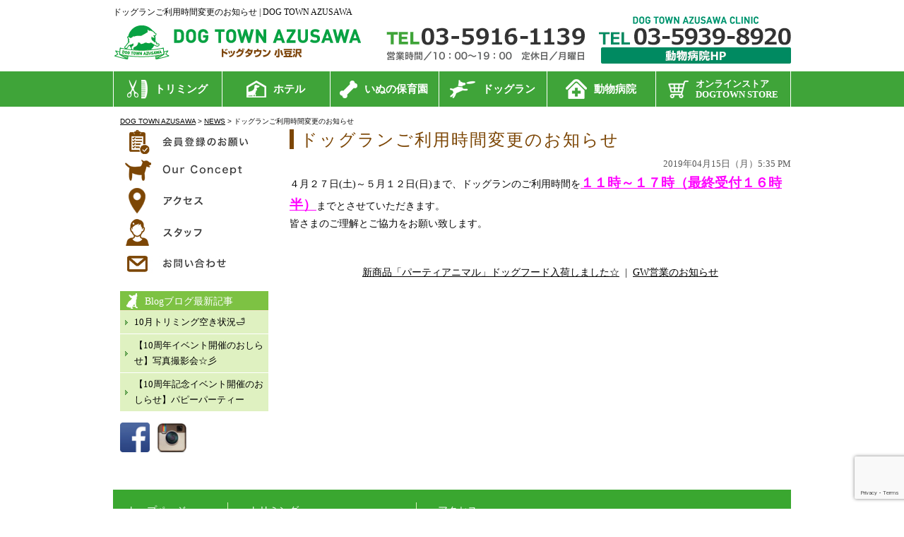

--- FILE ---
content_type: text/html; charset=UTF-8
request_url: https://dogtown.co.jp/9620
body_size: 12482
content:
<!DOCTYPE html PUBLIC "-//W3C//DTD XHTML 1.0 Transitional//EN" "https://www.w3.org/TR/xhtml1/DTD/xhtml1-transitional.dtd">
<html xmlns="https://www.w3.org/1999/xhtml">
<head profile="https://gmpg.org/xfn/11">
<meta http-equiv="Content-Type" content="text/html; charset=UTF-8" />
<title>DOG TOWN AZUSAWA  &raquo; Blog Archive  ドッグランご利用時間変更のお知らせ | DOG TOWN AZUSAWA</title>
<link rel="stylesheet" href="//maxcdn.bootstrapcdn.com/font-awesome/4.3.0/css/font-awesome.min.css">
<link rel="stylesheet" href="https://dogtown.co.jp/wp-content/themes/standard_black_cmspro/slick/slick.css">
<link rel="stylesheet" href="https://dogtown.co.jp/wp-content/themes/standard_black_cmspro/slick/slick-theme.css">

<link rel="stylesheet" href="https://dogtown.co.jp/wp-content/themes/standard_black_cmspro/style.css" type="text/css" media="screen,print" />
<link rel="alternate" type="application/rss+xml" title="DOG TOWN AZUSAWA RSS Feed" href="https://dogtown.co.jp/feed" />
<link rel="pingback" href="https://dogtown.co.jp/xmlrpc.php" />
<meta name="viewport" content="width=device-width">



 <!-- FEED -->
<script type="text/javascript" src="https://www.google.com/jsapi?key=ABQIAAAAeJadNvxEExDhbrIVoJqbnBREfL1wPNQo2YyA_XySZ9bsO9e5WRRwVK2S1Q5QbYlOKj99GowXApJ9jA"></script>
<script type="text/javascript">

   google.load("feeds", "1");

   function initialize() {
     var feed = new google.feeds.Feed("https://dogtown.co.jp/feed"+"?"+(new Date()).getTime());
     feed.setNumEntries(5);
     feed.load(function(result) {
       if (!result.error) {
         var container = document.getElementById("feed_new");
         for (var i = 0; i < result.feed.entries.length; i++) {
           var entry = result.feed.entries[i];
           var dd = new Date(entry.publishedDate); // now
       var yearNum = dd.getYear();
       if (yearNum < 2000) yearNum += 1900;
       var date = yearNum + "年"+(dd.getMonth()+1)+"月"+dd.getDate()+"日 ";
       container.innerHTML +=  date +"<li><a href='" + entry.link + "' target='_blank'>" + entry.title + "</a></li><br />";
         }
       }
     });
   }
   google.setOnLoadCallback(initialize);

   </script>
 <!-- eof FEED-->

<!-- slide -->
<script type="text/javascript" src="https://dogtown.co.jp/wp-content/themes/standard_black_cmspro/simplegallery.js"></script>
<script type="text/javascript" src="https://dogtown.co.jp/wp-content/themes/standard_black_cmspro/jquery-1.2.6.pack.js"></script>
<!-- eof slide -->

<!--スムーズスクロールjQuery-->
<script type="text/javascript">
$(function(){
 $('a[href^=#]').click(function(){
  var speed = 1000;
  var href= $(this).attr("href");
  var target = $(href == "#" || href == "" ? 'html' : href);
  var position = target.offset().top;
  $("html, body").animate({scrollTop:position}, speed, "swing");
  return false;
 });
});
</script>
<!--endof スムーズスクロールjQuery-->

<div id="fb-root"></div>
<script>(function(d, s, id) {
  var js, fjs = d.getElementsByTagName(s)[0];
  if (d.getElementById(id)) return;
  js = d.createElement(s); js.id = id;
  js.src = "//connect.facebook.net/ja_JP/sdk.js#xfbml=1&version=v2.0";
  fjs.parentNode.insertBefore(js, fjs);
}(document, 'script', 'facebook-jssdk'));</script>

<!-- Google tag (gtag.js) -->
<script async src="https://www.googletagmanager.com/gtag/js?id=G-FJ10YVTD0G"></script>
<script>
  window.dataLayer = window.dataLayer || [];
  function gtag(){dataLayer.push(arguments);}
  gtag('js', new Date());

  gtag('config', 'G-FJ10YVTD0G');
</script>


		<!-- All in One SEO 4.9.3 - aioseo.com -->
	<meta name="robots" content="max-image-preview:large" />
	<meta name="author" content="Dog Town Azusawa"/>
	<link rel="canonical" href="https://dogtown.co.jp/9620" />
	<meta name="generator" content="All in One SEO (AIOSEO) 4.9.3" />
		<meta property="og:locale" content="ja_JP" />
		<meta property="og:site_name" content="DOG TOWN AZUSAWA | DOG TOWN AZUSAWA" />
		<meta property="og:type" content="article" />
		<meta property="og:title" content="ドッグランご利用時間変更のお知らせ | DOG TOWN AZUSAWA" />
		<meta property="og:url" content="https://dogtown.co.jp/9620" />
		<meta property="article:published_time" content="2019-04-15T08:35:33+00:00" />
		<meta property="article:modified_time" content="2019-04-15T08:35:33+00:00" />
		<meta name="twitter:card" content="summary" />
		<meta name="twitter:title" content="ドッグランご利用時間変更のお知らせ | DOG TOWN AZUSAWA" />
		<script type="application/ld+json" class="aioseo-schema">
			{"@context":"https:\/\/schema.org","@graph":[{"@type":"Article","@id":"https:\/\/dogtown.co.jp\/9620#article","name":"\u30c9\u30c3\u30b0\u30e9\u30f3\u3054\u5229\u7528\u6642\u9593\u5909\u66f4\u306e\u304a\u77e5\u3089\u305b | DOG TOWN AZUSAWA","headline":"\u30c9\u30c3\u30b0\u30e9\u30f3\u3054\u5229\u7528\u6642\u9593\u5909\u66f4\u306e\u304a\u77e5\u3089\u305b","author":{"@id":"https:\/\/dogtown.co.jp\/author\/6pa2snjklauq#author"},"publisher":{"@id":"https:\/\/dogtown.co.jp\/#organization"},"datePublished":"2019-04-15T17:35:33+09:00","dateModified":"2019-04-15T17:35:33+09:00","inLanguage":"ja","mainEntityOfPage":{"@id":"https:\/\/dogtown.co.jp\/9620#webpage"},"isPartOf":{"@id":"https:\/\/dogtown.co.jp\/9620#webpage"},"articleSection":"NEWS"},{"@type":"BreadcrumbList","@id":"https:\/\/dogtown.co.jp\/9620#breadcrumblist","itemListElement":[{"@type":"ListItem","@id":"https:\/\/dogtown.co.jp#listItem","position":1,"name":"Home","item":"https:\/\/dogtown.co.jp","nextItem":{"@type":"ListItem","@id":"https:\/\/dogtown.co.jp\/category\/news#listItem","name":"NEWS"}},{"@type":"ListItem","@id":"https:\/\/dogtown.co.jp\/category\/news#listItem","position":2,"name":"NEWS","item":"https:\/\/dogtown.co.jp\/category\/news","nextItem":{"@type":"ListItem","@id":"https:\/\/dogtown.co.jp\/9620#listItem","name":"\u30c9\u30c3\u30b0\u30e9\u30f3\u3054\u5229\u7528\u6642\u9593\u5909\u66f4\u306e\u304a\u77e5\u3089\u305b"},"previousItem":{"@type":"ListItem","@id":"https:\/\/dogtown.co.jp#listItem","name":"Home"}},{"@type":"ListItem","@id":"https:\/\/dogtown.co.jp\/9620#listItem","position":3,"name":"\u30c9\u30c3\u30b0\u30e9\u30f3\u3054\u5229\u7528\u6642\u9593\u5909\u66f4\u306e\u304a\u77e5\u3089\u305b","previousItem":{"@type":"ListItem","@id":"https:\/\/dogtown.co.jp\/category\/news#listItem","name":"NEWS"}}]},{"@type":"Organization","@id":"https:\/\/dogtown.co.jp\/#organization","name":"DOG TOWN AZUSAWA","description":"DOG TOWN AZUSAWA","url":"https:\/\/dogtown.co.jp\/"},{"@type":"Person","@id":"https:\/\/dogtown.co.jp\/author\/6pa2snjklauq#author","url":"https:\/\/dogtown.co.jp\/author\/6pa2snjklauq","name":"Dog Town Azusawa","image":{"@type":"ImageObject","@id":"https:\/\/dogtown.co.jp\/9620#authorImage","url":"https:\/\/secure.gravatar.com\/avatar\/6ed825356f3b459c110cf0f915189c0cf45779b3fc9dc48a55f8b3cdcc51cb11?s=96&d=mm&r=g","width":96,"height":96,"caption":"Dog Town Azusawa"}},{"@type":"WebPage","@id":"https:\/\/dogtown.co.jp\/9620#webpage","url":"https:\/\/dogtown.co.jp\/9620","name":"\u30c9\u30c3\u30b0\u30e9\u30f3\u3054\u5229\u7528\u6642\u9593\u5909\u66f4\u306e\u304a\u77e5\u3089\u305b | DOG TOWN AZUSAWA","inLanguage":"ja","isPartOf":{"@id":"https:\/\/dogtown.co.jp\/#website"},"breadcrumb":{"@id":"https:\/\/dogtown.co.jp\/9620#breadcrumblist"},"author":{"@id":"https:\/\/dogtown.co.jp\/author\/6pa2snjklauq#author"},"creator":{"@id":"https:\/\/dogtown.co.jp\/author\/6pa2snjklauq#author"},"datePublished":"2019-04-15T17:35:33+09:00","dateModified":"2019-04-15T17:35:33+09:00"},{"@type":"WebSite","@id":"https:\/\/dogtown.co.jp\/#website","url":"https:\/\/dogtown.co.jp\/","name":"DOG TOWN AZUSAWA","description":"DOG TOWN AZUSAWA","inLanguage":"ja","publisher":{"@id":"https:\/\/dogtown.co.jp\/#organization"}}]}
		</script>
		<!-- All in One SEO -->

<link rel="alternate" type="application/rss+xml" title="DOG TOWN AZUSAWA &raquo; ドッグランご利用時間変更のお知らせ のコメントのフィード" href="https://dogtown.co.jp/9620/feed" />
<link rel="alternate" title="oEmbed (JSON)" type="application/json+oembed" href="https://dogtown.co.jp/wp-json/oembed/1.0/embed?url=https%3A%2F%2Fdogtown.co.jp%2F9620" />
<link rel="alternate" title="oEmbed (XML)" type="text/xml+oembed" href="https://dogtown.co.jp/wp-json/oembed/1.0/embed?url=https%3A%2F%2Fdogtown.co.jp%2F9620&#038;format=xml" />
<style id='wp-img-auto-sizes-contain-inline-css' type='text/css'>
img:is([sizes=auto i],[sizes^="auto," i]){contain-intrinsic-size:3000px 1500px}
/*# sourceURL=wp-img-auto-sizes-contain-inline-css */
</style>
<link rel='stylesheet' id='ai1ec_style-css' href='//dogtown.co.jp/wp-content/plugins/all-in-one-event-calendar/public/themes-ai1ec/vortex/css/ai1ec_parsed_css.css?ver=3.0.0' type='text/css' media='all' />
<link rel='stylesheet' id='totop-css' href='https://dogtown.co.jp/wp-content/plugins/totop-link/totop-link.css.php?vars=YTo0OntzOjU6IndpZHRoIjtzOjI6IjQwIjtzOjY6ImhlaWdodCI7czoyOiI0OCI7czoxMDoidGV4dC1zdHlsZSI7YToyOntpOjA7czowOiIiO2k6MTtzOjA6IiI7fXM6MTM6InJ3ZF9tYXhfd2lkdGgiO3M6MDoiIjt9&#038;ver=6.9' type='text/css' media='all' />
<style id='wp-emoji-styles-inline-css' type='text/css'>

	img.wp-smiley, img.emoji {
		display: inline !important;
		border: none !important;
		box-shadow: none !important;
		height: 1em !important;
		width: 1em !important;
		margin: 0 0.07em !important;
		vertical-align: -0.1em !important;
		background: none !important;
		padding: 0 !important;
	}
/*# sourceURL=wp-emoji-styles-inline-css */
</style>
<link rel='stylesheet' id='wp-block-library-css' href='https://dogtown.co.jp/wp-includes/css/dist/block-library/style.min.css?ver=6.9' type='text/css' media='all' />
<style id='global-styles-inline-css' type='text/css'>
:root{--wp--preset--aspect-ratio--square: 1;--wp--preset--aspect-ratio--4-3: 4/3;--wp--preset--aspect-ratio--3-4: 3/4;--wp--preset--aspect-ratio--3-2: 3/2;--wp--preset--aspect-ratio--2-3: 2/3;--wp--preset--aspect-ratio--16-9: 16/9;--wp--preset--aspect-ratio--9-16: 9/16;--wp--preset--color--black: #000000;--wp--preset--color--cyan-bluish-gray: #abb8c3;--wp--preset--color--white: #ffffff;--wp--preset--color--pale-pink: #f78da7;--wp--preset--color--vivid-red: #cf2e2e;--wp--preset--color--luminous-vivid-orange: #ff6900;--wp--preset--color--luminous-vivid-amber: #fcb900;--wp--preset--color--light-green-cyan: #7bdcb5;--wp--preset--color--vivid-green-cyan: #00d084;--wp--preset--color--pale-cyan-blue: #8ed1fc;--wp--preset--color--vivid-cyan-blue: #0693e3;--wp--preset--color--vivid-purple: #9b51e0;--wp--preset--gradient--vivid-cyan-blue-to-vivid-purple: linear-gradient(135deg,rgb(6,147,227) 0%,rgb(155,81,224) 100%);--wp--preset--gradient--light-green-cyan-to-vivid-green-cyan: linear-gradient(135deg,rgb(122,220,180) 0%,rgb(0,208,130) 100%);--wp--preset--gradient--luminous-vivid-amber-to-luminous-vivid-orange: linear-gradient(135deg,rgb(252,185,0) 0%,rgb(255,105,0) 100%);--wp--preset--gradient--luminous-vivid-orange-to-vivid-red: linear-gradient(135deg,rgb(255,105,0) 0%,rgb(207,46,46) 100%);--wp--preset--gradient--very-light-gray-to-cyan-bluish-gray: linear-gradient(135deg,rgb(238,238,238) 0%,rgb(169,184,195) 100%);--wp--preset--gradient--cool-to-warm-spectrum: linear-gradient(135deg,rgb(74,234,220) 0%,rgb(151,120,209) 20%,rgb(207,42,186) 40%,rgb(238,44,130) 60%,rgb(251,105,98) 80%,rgb(254,248,76) 100%);--wp--preset--gradient--blush-light-purple: linear-gradient(135deg,rgb(255,206,236) 0%,rgb(152,150,240) 100%);--wp--preset--gradient--blush-bordeaux: linear-gradient(135deg,rgb(254,205,165) 0%,rgb(254,45,45) 50%,rgb(107,0,62) 100%);--wp--preset--gradient--luminous-dusk: linear-gradient(135deg,rgb(255,203,112) 0%,rgb(199,81,192) 50%,rgb(65,88,208) 100%);--wp--preset--gradient--pale-ocean: linear-gradient(135deg,rgb(255,245,203) 0%,rgb(182,227,212) 50%,rgb(51,167,181) 100%);--wp--preset--gradient--electric-grass: linear-gradient(135deg,rgb(202,248,128) 0%,rgb(113,206,126) 100%);--wp--preset--gradient--midnight: linear-gradient(135deg,rgb(2,3,129) 0%,rgb(40,116,252) 100%);--wp--preset--font-size--small: 13px;--wp--preset--font-size--medium: 20px;--wp--preset--font-size--large: 36px;--wp--preset--font-size--x-large: 42px;--wp--preset--spacing--20: 0.44rem;--wp--preset--spacing--30: 0.67rem;--wp--preset--spacing--40: 1rem;--wp--preset--spacing--50: 1.5rem;--wp--preset--spacing--60: 2.25rem;--wp--preset--spacing--70: 3.38rem;--wp--preset--spacing--80: 5.06rem;--wp--preset--shadow--natural: 6px 6px 9px rgba(0, 0, 0, 0.2);--wp--preset--shadow--deep: 12px 12px 50px rgba(0, 0, 0, 0.4);--wp--preset--shadow--sharp: 6px 6px 0px rgba(0, 0, 0, 0.2);--wp--preset--shadow--outlined: 6px 6px 0px -3px rgb(255, 255, 255), 6px 6px rgb(0, 0, 0);--wp--preset--shadow--crisp: 6px 6px 0px rgb(0, 0, 0);}:where(.is-layout-flex){gap: 0.5em;}:where(.is-layout-grid){gap: 0.5em;}body .is-layout-flex{display: flex;}.is-layout-flex{flex-wrap: wrap;align-items: center;}.is-layout-flex > :is(*, div){margin: 0;}body .is-layout-grid{display: grid;}.is-layout-grid > :is(*, div){margin: 0;}:where(.wp-block-columns.is-layout-flex){gap: 2em;}:where(.wp-block-columns.is-layout-grid){gap: 2em;}:where(.wp-block-post-template.is-layout-flex){gap: 1.25em;}:where(.wp-block-post-template.is-layout-grid){gap: 1.25em;}.has-black-color{color: var(--wp--preset--color--black) !important;}.has-cyan-bluish-gray-color{color: var(--wp--preset--color--cyan-bluish-gray) !important;}.has-white-color{color: var(--wp--preset--color--white) !important;}.has-pale-pink-color{color: var(--wp--preset--color--pale-pink) !important;}.has-vivid-red-color{color: var(--wp--preset--color--vivid-red) !important;}.has-luminous-vivid-orange-color{color: var(--wp--preset--color--luminous-vivid-orange) !important;}.has-luminous-vivid-amber-color{color: var(--wp--preset--color--luminous-vivid-amber) !important;}.has-light-green-cyan-color{color: var(--wp--preset--color--light-green-cyan) !important;}.has-vivid-green-cyan-color{color: var(--wp--preset--color--vivid-green-cyan) !important;}.has-pale-cyan-blue-color{color: var(--wp--preset--color--pale-cyan-blue) !important;}.has-vivid-cyan-blue-color{color: var(--wp--preset--color--vivid-cyan-blue) !important;}.has-vivid-purple-color{color: var(--wp--preset--color--vivid-purple) !important;}.has-black-background-color{background-color: var(--wp--preset--color--black) !important;}.has-cyan-bluish-gray-background-color{background-color: var(--wp--preset--color--cyan-bluish-gray) !important;}.has-white-background-color{background-color: var(--wp--preset--color--white) !important;}.has-pale-pink-background-color{background-color: var(--wp--preset--color--pale-pink) !important;}.has-vivid-red-background-color{background-color: var(--wp--preset--color--vivid-red) !important;}.has-luminous-vivid-orange-background-color{background-color: var(--wp--preset--color--luminous-vivid-orange) !important;}.has-luminous-vivid-amber-background-color{background-color: var(--wp--preset--color--luminous-vivid-amber) !important;}.has-light-green-cyan-background-color{background-color: var(--wp--preset--color--light-green-cyan) !important;}.has-vivid-green-cyan-background-color{background-color: var(--wp--preset--color--vivid-green-cyan) !important;}.has-pale-cyan-blue-background-color{background-color: var(--wp--preset--color--pale-cyan-blue) !important;}.has-vivid-cyan-blue-background-color{background-color: var(--wp--preset--color--vivid-cyan-blue) !important;}.has-vivid-purple-background-color{background-color: var(--wp--preset--color--vivid-purple) !important;}.has-black-border-color{border-color: var(--wp--preset--color--black) !important;}.has-cyan-bluish-gray-border-color{border-color: var(--wp--preset--color--cyan-bluish-gray) !important;}.has-white-border-color{border-color: var(--wp--preset--color--white) !important;}.has-pale-pink-border-color{border-color: var(--wp--preset--color--pale-pink) !important;}.has-vivid-red-border-color{border-color: var(--wp--preset--color--vivid-red) !important;}.has-luminous-vivid-orange-border-color{border-color: var(--wp--preset--color--luminous-vivid-orange) !important;}.has-luminous-vivid-amber-border-color{border-color: var(--wp--preset--color--luminous-vivid-amber) !important;}.has-light-green-cyan-border-color{border-color: var(--wp--preset--color--light-green-cyan) !important;}.has-vivid-green-cyan-border-color{border-color: var(--wp--preset--color--vivid-green-cyan) !important;}.has-pale-cyan-blue-border-color{border-color: var(--wp--preset--color--pale-cyan-blue) !important;}.has-vivid-cyan-blue-border-color{border-color: var(--wp--preset--color--vivid-cyan-blue) !important;}.has-vivid-purple-border-color{border-color: var(--wp--preset--color--vivid-purple) !important;}.has-vivid-cyan-blue-to-vivid-purple-gradient-background{background: var(--wp--preset--gradient--vivid-cyan-blue-to-vivid-purple) !important;}.has-light-green-cyan-to-vivid-green-cyan-gradient-background{background: var(--wp--preset--gradient--light-green-cyan-to-vivid-green-cyan) !important;}.has-luminous-vivid-amber-to-luminous-vivid-orange-gradient-background{background: var(--wp--preset--gradient--luminous-vivid-amber-to-luminous-vivid-orange) !important;}.has-luminous-vivid-orange-to-vivid-red-gradient-background{background: var(--wp--preset--gradient--luminous-vivid-orange-to-vivid-red) !important;}.has-very-light-gray-to-cyan-bluish-gray-gradient-background{background: var(--wp--preset--gradient--very-light-gray-to-cyan-bluish-gray) !important;}.has-cool-to-warm-spectrum-gradient-background{background: var(--wp--preset--gradient--cool-to-warm-spectrum) !important;}.has-blush-light-purple-gradient-background{background: var(--wp--preset--gradient--blush-light-purple) !important;}.has-blush-bordeaux-gradient-background{background: var(--wp--preset--gradient--blush-bordeaux) !important;}.has-luminous-dusk-gradient-background{background: var(--wp--preset--gradient--luminous-dusk) !important;}.has-pale-ocean-gradient-background{background: var(--wp--preset--gradient--pale-ocean) !important;}.has-electric-grass-gradient-background{background: var(--wp--preset--gradient--electric-grass) !important;}.has-midnight-gradient-background{background: var(--wp--preset--gradient--midnight) !important;}.has-small-font-size{font-size: var(--wp--preset--font-size--small) !important;}.has-medium-font-size{font-size: var(--wp--preset--font-size--medium) !important;}.has-large-font-size{font-size: var(--wp--preset--font-size--large) !important;}.has-x-large-font-size{font-size: var(--wp--preset--font-size--x-large) !important;}
/*# sourceURL=global-styles-inline-css */
</style>

<style id='classic-theme-styles-inline-css' type='text/css'>
/*! This file is auto-generated */
.wp-block-button__link{color:#fff;background-color:#32373c;border-radius:9999px;box-shadow:none;text-decoration:none;padding:calc(.667em + 2px) calc(1.333em + 2px);font-size:1.125em}.wp-block-file__button{background:#32373c;color:#fff;text-decoration:none}
/*# sourceURL=/wp-includes/css/classic-themes.min.css */
</style>
<link rel='stylesheet' id='contact-form-7-css' href='https://dogtown.co.jp/wp-content/plugins/contact-form-7/includes/css/styles.css?ver=6.1.4' type='text/css' media='all' />
<link rel='stylesheet' id='fancybox-css' href='https://dogtown.co.jp/wp-content/plugins/easy-fancybox/fancybox/1.5.4/jquery.fancybox.min.css?ver=6.9' type='text/css' media='screen' />
<style id='fancybox-inline-css' type='text/css'>
#fancybox-outer{background:#ffffff}#fancybox-content{background:#ffffff;border-color:#ffffff;color:#000000;}#fancybox-title,#fancybox-title-float-main{color:#fff}
/*# sourceURL=fancybox-inline-css */
</style>
<link rel='stylesheet' id='wp-pagenavi-css' href='https://dogtown.co.jp/wp-content/plugins/wp-pagenavi/pagenavi-css.css?ver=2.70' type='text/css' media='all' />
<script type="text/javascript" src="https://dogtown.co.jp/wp-includes/js/jquery/jquery.min.js?ver=3.7.1" id="jquery-core-js"></script>
<script type="text/javascript" src="https://dogtown.co.jp/wp-includes/js/jquery/jquery-migrate.min.js?ver=3.4.1" id="jquery-migrate-js"></script>
<link rel="https://api.w.org/" href="https://dogtown.co.jp/wp-json/" /><link rel="alternate" title="JSON" type="application/json" href="https://dogtown.co.jp/wp-json/wp/v2/posts/9620" /><link rel="EditURI" type="application/rsd+xml" title="RSD" href="https://dogtown.co.jp/xmlrpc.php?rsd" />
<meta name="generator" content="WordPress 6.9" />
<link rel='shortlink' href='https://dogtown.co.jp/?p=9620' />
<style type="text/css">
#headerimage {
	background: url(https://dogtown.co.jp/wp-content/themes/standard_black_cmspro/img/misty.jpg) no-repeat;
}
</style>
</head>

<body class="wp-singular post-template-default single single-post postid-9620 single-format-standard wp-theme-standard_black_cmspro">


<div id="base">
<!-- bg -->
<div id="bg">
<!-- wrapper -->
<div id="wrapper">

<!-- header -->
<div id="header" class="clearfix">
<h1>
ドッグランご利用時間変更のお知らせ
 | DOG TOWN AZUSAWA</h1>
<div class="header_l">
<a href="https://dogtown.co.jp/"><img src="https://dogtown.co.jp/wp-content/themes/standard_black_cmspro/img/logo.png" alt="DOG TOWN AZUSAWA" /></a>
</div>


<div class="header_r">
<a href="https://dogtown.co.jp/contact#yoyaku"><img src="https://dogtown.co.jp/wp-content/themes/standard_black_cmspro/img/tel.png" alt="お問い合わせ" /></a>
<a href="https://dogtown-azusawa-clinic.com/" target="_blank"><img src="https://dogtown.co.jp/wp-content/themes/standard_black_cmspro/img/tel2.png" alt="お問い合わせ" /></a>
</div>
</div>

<!-- eof header-->

<!-- gnavi -->
<div id="headnav">
<ul id="menu" class="clearfix">
    <li><a href="http://dogtown.co.jp/trimming" id="head_navi1"><img src="https://dogtown.co.jp/wp-content/themes/standard_black_cmspro/img/g-icon1.webp"/><span>トリミング</span></a></li>
<li><a href="http://dogtown.co.jp/hotel" id="head_navi2"><img src="https://dogtown.co.jp/wp-content/themes/standard_black_cmspro/img/g-icon2.webp"/><span>ホテル</span></a></li>
<li><a href="http://dogtown.co.jp/nursery" id="head_navi4"><img src="https://dogtown.co.jp/wp-content/themes/standard_black_cmspro/img/g-icon3.webp"/><span>いぬの保育園</span></a></li>
<li><a href="http://dogtown.co.jp/dogrun" id="head_navi5"><img src="https://dogtown.co.jp/wp-content/themes/standard_black_cmspro/img/g-icon4.webp"/><span>ドッグラン</span></a></li>
<li><a href="http://dogtown-azusawa-clinic.com/" id="head_navi6" target="_blank"><img src="https://dogtown.co.jp/wp-content/themes/standard_black_cmspro/img/g-icon5.webp"/><span>動物病院</span></a></li>
<li><a href="https://dogtown.official.ec" id="head_navi7" target="_blank"><img src="https://dogtown.co.jp/wp-content/themes/standard_black_cmspro/img/g-icon6.webp"/><span>オンラインストア<br />DOGTOWN STORE</span></a></li>
</ul>
</div>
<!-- eof gnavi -->
<div id="content" class="clearfix">



<div id="pan">
<div class="breadcrumbs">
    <span property="itemListElement" typeof="ListItem"><a property="item" typeof="WebPage" title="DOG TOWN AZUSAWAへ移動する" href="https://dogtown.co.jp" class="home" ><span property="name">DOG TOWN AZUSAWA</span></a><meta property="position" content="1"></span> &gt; <span property="itemListElement" typeof="ListItem"><a property="item" typeof="WebPage" title="Go to the NEWS カテゴリー archives." href="https://dogtown.co.jp/category/news" class="taxonomy category" ><span property="name">NEWS</span></a><meta property="position" content="2"></span> &gt; <span property="itemListElement" typeof="ListItem"><span property="name" class="post post-post current-item">ドッグランご利用時間変更のお知らせ</span><meta property="url" content="https://dogtown.co.jp/9620"><meta property="position" content="3"></span></div>
</div>

 <!-- main -->
 <div id="main">
    		
						
<h2 class="singletitle">
ドッグランご利用時間変更のお知らせ</h2>
<div class="singleline"></div>

         <div class="singletxt">
         
<div align="right"><span class="hosoku">2019年04月15日（月）5:35 PM</span></div>
         
<p>４月２７日(土)～５月１２日(日)まで、ドッグランのご利用時間を<span style="color: #ff00ff; font-size: 14pt; text-decoration: underline;"><strong>１１時～１７時（最終受付１６時半）</strong></span>までとさせていただきます。</p>
<p>皆さまのご理解とご協力をお願い致します。</p>		 </div>
<br clear="all">
<br />

<p align="center">
<a href="https://dogtown.co.jp/9578" rel="prev">新商品「パーティアニマル」ドッグフード入荷しました☆</a>&nbsp;&nbsp;|&nbsp;&nbsp;<a href="https://dogtown.co.jp/9626" rel="next">GW営業のお知らせ</a></p>    

		 
<div class="singleline"></div>

          
<!--<p class="postmetadata">Posted in <a href="https://dogtown.co.jp/category/news" rel="category tag">NEWS</a> | No Comments</p>-->
         	
		
		<p align="center"></p>
		
	 </div>
 <!-- eof main -->

<!-- side -->
<div id="side">

<!-- menu -->
<div class="side_area">
	<a href="https://dogtown.co.jp/usage"><img src="https://dogtown.co.jp/wp-content/themes/standard_black_cmspro/img/side_menu2.png" /></a>
<a href="https://dogtown.co.jp/concept"><img src="https://dogtown.co.jp/wp-content/themes/standard_black_cmspro/img/side_menu1.png" /></a>

<a href="https://dogtown.co.jp/access"><img src="https://dogtown.co.jp/wp-content/themes/standard_black_cmspro/img/side_menu8.png" /></a>
<a href="https://dogtown.co.jp/staff"><img src="https://dogtown.co.jp/wp-content/themes/standard_black_cmspro/img/side_menu9.png" /></a>
<!--<a href="https://dogtown.co.jp/company"><img src="https://dogtown.co.jp/wp-content/themes/standard_black_cmspro/img/side_menu6.png" /></a>-->
<a href="https://dogtown.co.jp/contact"><img src="https://dogtown.co.jp/wp-content/themes/standard_black_cmspro/img/side_menu7.png" /></a>
</div>
<!--eof menu -->

<!--
<a href="https://dogtown-azusawa-clinic.com/" target="_blank">
<img style="margin:10px 0 0 0;" src="https://dogtown.co.jp/wp-content/themes/standard_black_cmspro/img/bnr_clinic.png" />
</a>

<a href="https://lets-pet.com/" target="_blank">
<img style="margin:10px 0 20px 0;" src="https://dogtown.co.jp/wp-content/themes/standard_black_cmspro/img/bnr_lets.png" />
</a>-->

<!-- 最新記事 -->
<div class="side_area">
    <h3>Blogブログ最新記事</h3>
    <ul>
                <li><a href="https://dogtown.co.jp/11309">10月トリミング空き状況🛁</a></li>
                <li><a href="https://dogtown.co.jp/11278">【10周年イベント開催のおしらせ】写真撮影会☆彡</a></li>
                <li><a href="https://dogtown.co.jp/11272">【10周年記念イベント開催のおしらせ】パピーパーティー</a></li>
            </ul>
</div>
<!--  eof 最新記事 -->

<div class="side_flex1">
<div><a href="https://www.facebook.com/dogtownazusawa" target="_blank"><img src="https://dogtown.co.jp/wp-content/themes/standard_black_cmspro/img/side_icon_fb.png" /></a></div>
<div><a href="https://www.instagram.com/dogtownazusawa/" target="_blank"><img src="https://dogtown.co.jp/wp-content/themes/standard_black_cmspro/img/side_icon_insta.png" /></a></div>
</div>

<!-- FB
<div class="fb-like-box" data-href="https://www.facebook.com/dogtownazusawa" data-width="210" data-height="400" data-colorscheme="light" data-show-faces="true" data-header="true" data-stream="false" data-show-border="true"></div>
eof FB -->

<p><!--改行-->&nbsp;<!--改行--></p>

<!-- TW
<div class="side_area">
<a class="twitter-timeline" href="https://twitter.com/dogtownazusawa" data-widget-id="547945345322213376">@dogtownazusawaさんのツイート</a>
<script>!function(d,s,id){var js,fjs=d.getElementsByTagName(s)[0],p=/^http:/.test(d.location)?'http':'https';if(!d.getElementById(id)){js=d.createElement(s);js.id=id;js.src=p+"://platform.twitter.com/widgets.js";fjs.parentNode.insertBefore(js,fjs);}}(document,"script","twitter-wjs");</script>
</div>
eof TW -->

</div>
<!-- eof side -->
</div>
<!-- eof content --><!-- footer -->
 <div id="footer" class="clearfix">
<div id="footermenu">
<div class="fkugiri">
<p><a href="https://dogtown.co.jp/">トップページ</a></p>
<p><a href="https://dogtown.co.jp/concept">Our Concept</a></p>
<p><a href="https://dogtown.co.jp/usage">会員登録のお願い</a></p>
<p><a href="https://dogtown.co.jp/staff">スタッフ</a></p>
</div>
<div class="fkugiri">
<p><a href="https://dogtown.co.jp/trimming">トリミング</a></p>
<p><a href="https://dogtown.co.jp/hotel">ペットホテル・一時お預り</a></p>
<p><a href="https://dogtown.co.jp/nursery">いぬの保育園</a></p>
<p><a href="https://dogtown.co.jp/dogrun">ドッグラン</a></p>
<p><a href="https://dogtown.co.jp/clinic">DOG TOWN AZUSAWA　CLINIC</a></p>
</div>
<div class="fkugiri">
<p><a href="https://dogtown.co.jp/access">アクセス</a></p>
<p><a href="https://dogtown.co.jp/contact">お問い合わせ</a></p>
</div>
<div class="flogo">
<img src="https://dogtown.co.jp/wp-content/themes/standard_black_cmspro/img/footerlogo.png" alt="DOGTOWNAZUSAWAロゴマーク"  /></div>

</div>
<br style="clear:both;">
<p id="copyright" style="clear:all;">
Copyright (C) 2026 <a href="https://dogtown.co.jp/">DOG TOWN AZUSAWA</a> All Rights Reserved.
</p>
</div>
 <!-- eof footer-->

</div>
<!-- eof wrapper -->
</div>
<!-- eof bg -->
</div>
<script type="speculationrules">
{"prefetch":[{"source":"document","where":{"and":[{"href_matches":"/*"},{"not":{"href_matches":["/wp-*.php","/wp-admin/*","/wp-content/themes/standard_black_cmspro/img/*","/wp-content/*","/wp-content/plugins/*","/wp-content/themes/standard_black_cmspro/*","/*\\?(.+)"]}},{"not":{"selector_matches":"a[rel~=\"nofollow\"]"}},{"not":{"selector_matches":".no-prefetch, .no-prefetch a"}}]},"eagerness":"conservative"}]}
</script>
<a id="toTop" title="Return to Top ▲" class="totop-br totop-dark" data-scroll-offset="0" data-scroll-speed="800"><img src="https://dogtown.co.jp/wp-content/plugins/totop-link/images/totop-dark.png" alt="Return to Top ▲" width="40" height="48" /><span>Return to Top ▲</span></a><!-- Powered by WPtouch Pro: 4.3.55 --><script type="text/javascript" src="https://dogtown.co.jp/wp-content/plugins/totop-link/totop-link.js?ver=1.6" id="totop-js"></script>
<script type="text/javascript" src="https://dogtown.co.jp/wp-includes/js/dist/hooks.min.js?ver=dd5603f07f9220ed27f1" id="wp-hooks-js"></script>
<script type="text/javascript" src="https://dogtown.co.jp/wp-includes/js/dist/i18n.min.js?ver=c26c3dc7bed366793375" id="wp-i18n-js"></script>
<script type="text/javascript" id="wp-i18n-js-after">
/* <![CDATA[ */
wp.i18n.setLocaleData( { 'text direction\u0004ltr': [ 'ltr' ] } );
//# sourceURL=wp-i18n-js-after
/* ]]> */
</script>
<script type="text/javascript" src="https://dogtown.co.jp/wp-content/plugins/contact-form-7/includes/swv/js/index.js?ver=6.1.4" id="swv-js"></script>
<script type="text/javascript" id="contact-form-7-js-translations">
/* <![CDATA[ */
( function( domain, translations ) {
	var localeData = translations.locale_data[ domain ] || translations.locale_data.messages;
	localeData[""].domain = domain;
	wp.i18n.setLocaleData( localeData, domain );
} )( "contact-form-7", {"translation-revision-date":"2025-11-30 08:12:23+0000","generator":"GlotPress\/4.0.3","domain":"messages","locale_data":{"messages":{"":{"domain":"messages","plural-forms":"nplurals=1; plural=0;","lang":"ja_JP"},"This contact form is placed in the wrong place.":["\u3053\u306e\u30b3\u30f3\u30bf\u30af\u30c8\u30d5\u30a9\u30fc\u30e0\u306f\u9593\u9055\u3063\u305f\u4f4d\u7f6e\u306b\u7f6e\u304b\u308c\u3066\u3044\u307e\u3059\u3002"],"Error:":["\u30a8\u30e9\u30fc:"]}},"comment":{"reference":"includes\/js\/index.js"}} );
//# sourceURL=contact-form-7-js-translations
/* ]]> */
</script>
<script type="text/javascript" id="contact-form-7-js-before">
/* <![CDATA[ */
var wpcf7 = {
    "api": {
        "root": "https:\/\/dogtown.co.jp\/wp-json\/",
        "namespace": "contact-form-7\/v1"
    }
};
//# sourceURL=contact-form-7-js-before
/* ]]> */
</script>
<script type="text/javascript" src="https://dogtown.co.jp/wp-content/plugins/contact-form-7/includes/js/index.js?ver=6.1.4" id="contact-form-7-js"></script>
<script type="text/javascript" src="https://dogtown.co.jp/wp-content/plugins/easy-fancybox/vendor/purify.min.js?ver=6.9" id="fancybox-purify-js"></script>
<script type="text/javascript" id="jquery-fancybox-js-extra">
/* <![CDATA[ */
var efb_i18n = {"close":"Close","next":"Next","prev":"Previous","startSlideshow":"Start slideshow","toggleSize":"Toggle size"};
//# sourceURL=jquery-fancybox-js-extra
/* ]]> */
</script>
<script type="text/javascript" src="https://dogtown.co.jp/wp-content/plugins/easy-fancybox/fancybox/1.5.4/jquery.fancybox.min.js?ver=6.9" id="jquery-fancybox-js"></script>
<script type="text/javascript" id="jquery-fancybox-js-after">
/* <![CDATA[ */
var fb_timeout, fb_opts={'autoScale':true,'showCloseButton':true,'width':560,'height':340,'margin':20,'pixelRatio':'false','padding':10,'centerOnScroll':false,'enableEscapeButton':true,'speedIn':300,'speedOut':300,'overlayShow':true,'hideOnOverlayClick':true,'overlayColor':'#000','overlayOpacity':0.6,'minViewportWidth':320,'minVpHeight':320,'disableCoreLightbox':'true','enableBlockControls':'true','fancybox_openBlockControls':'true' };
if(typeof easy_fancybox_handler==='undefined'){
var easy_fancybox_handler=function(){
jQuery([".nolightbox","a.wp-block-file__button","a.pin-it-button","a[href*='pinterest.com\/pin\/create']","a[href*='facebook.com\/share']","a[href*='twitter.com\/share']"].join(',')).addClass('nofancybox');
jQuery('a.fancybox-close').on('click',function(e){e.preventDefault();jQuery.fancybox.close()});
/* IMG */
						var unlinkedImageBlocks=jQuery(".wp-block-image > img:not(.nofancybox,figure.nofancybox>img)");
						unlinkedImageBlocks.wrap(function() {
							var href = jQuery( this ).attr( "src" );
							return "<a href='" + href + "'></a>";
						});
var fb_IMG_select=jQuery('a[href*=".jpg" i]:not(.nofancybox,li.nofancybox>a,figure.nofancybox>a),area[href*=".jpg" i]:not(.nofancybox),a[href*=".png" i]:not(.nofancybox,li.nofancybox>a,figure.nofancybox>a),area[href*=".png" i]:not(.nofancybox),a[href*=".webp" i]:not(.nofancybox,li.nofancybox>a,figure.nofancybox>a),area[href*=".webp" i]:not(.nofancybox),a[href*=".jpeg" i]:not(.nofancybox,li.nofancybox>a,figure.nofancybox>a),area[href*=".jpeg" i]:not(.nofancybox)');
fb_IMG_select.addClass('fancybox image');
var fb_IMG_sections=jQuery('.gallery,.wp-block-gallery,.tiled-gallery,.wp-block-jetpack-tiled-gallery,.ngg-galleryoverview,.ngg-imagebrowser,.nextgen_pro_blog_gallery,.nextgen_pro_film,.nextgen_pro_horizontal_filmstrip,.ngg-pro-masonry-wrapper,.ngg-pro-mosaic-container,.nextgen_pro_sidescroll,.nextgen_pro_slideshow,.nextgen_pro_thumbnail_grid,.tiled-gallery');
fb_IMG_sections.each(function(){jQuery(this).find(fb_IMG_select).attr('rel','gallery-'+fb_IMG_sections.index(this));});
jQuery('a.fancybox,area.fancybox,.fancybox>a').each(function(){jQuery(this).fancybox(jQuery.extend(true,{},fb_opts,{'transition':'elastic','transitionIn':'elastic','transitionOut':'elastic','opacity':false,'hideOnContentClick':false,'titleShow':true,'titlePosition':'over','titleFromAlt':true,'showNavArrows':true,'enableKeyboardNav':true,'cyclic':false,'mouseWheel':'true','changeSpeed':250,'changeFade':300}))});
};};
jQuery(easy_fancybox_handler);jQuery(document).on('post-load',easy_fancybox_handler);

//# sourceURL=jquery-fancybox-js-after
/* ]]> */
</script>
<script type="text/javascript" src="https://dogtown.co.jp/wp-content/plugins/easy-fancybox/vendor/jquery.easing.min.js?ver=1.4.1" id="jquery-easing-js"></script>
<script type="text/javascript" src="https://dogtown.co.jp/wp-content/plugins/easy-fancybox/vendor/jquery.mousewheel.min.js?ver=3.1.13" id="jquery-mousewheel-js"></script>
<script type="text/javascript" src="https://www.google.com/recaptcha/api.js?render=6LcgZLEaAAAAAIrCLs4Zdj2Zaz_zh9PE1i_ZvCMn&amp;ver=3.0" id="google-recaptcha-js"></script>
<script type="text/javascript" src="https://dogtown.co.jp/wp-includes/js/dist/vendor/wp-polyfill.min.js?ver=3.15.0" id="wp-polyfill-js"></script>
<script type="text/javascript" id="wpcf7-recaptcha-js-before">
/* <![CDATA[ */
var wpcf7_recaptcha = {
    "sitekey": "6LcgZLEaAAAAAIrCLs4Zdj2Zaz_zh9PE1i_ZvCMn",
    "actions": {
        "homepage": "homepage",
        "contactform": "contactform"
    }
};
//# sourceURL=wpcf7-recaptcha-js-before
/* ]]> */
</script>
<script type="text/javascript" src="https://dogtown.co.jp/wp-content/plugins/contact-form-7/modules/recaptcha/index.js?ver=6.1.4" id="wpcf7-recaptcha-js"></script>
<script id="wp-emoji-settings" type="application/json">
{"baseUrl":"https://s.w.org/images/core/emoji/17.0.2/72x72/","ext":".png","svgUrl":"https://s.w.org/images/core/emoji/17.0.2/svg/","svgExt":".svg","source":{"concatemoji":"https://dogtown.co.jp/wp-includes/js/wp-emoji-release.min.js?ver=6.9"}}
</script>
<script type="module">
/* <![CDATA[ */
/*! This file is auto-generated */
const a=JSON.parse(document.getElementById("wp-emoji-settings").textContent),o=(window._wpemojiSettings=a,"wpEmojiSettingsSupports"),s=["flag","emoji"];function i(e){try{var t={supportTests:e,timestamp:(new Date).valueOf()};sessionStorage.setItem(o,JSON.stringify(t))}catch(e){}}function c(e,t,n){e.clearRect(0,0,e.canvas.width,e.canvas.height),e.fillText(t,0,0);t=new Uint32Array(e.getImageData(0,0,e.canvas.width,e.canvas.height).data);e.clearRect(0,0,e.canvas.width,e.canvas.height),e.fillText(n,0,0);const a=new Uint32Array(e.getImageData(0,0,e.canvas.width,e.canvas.height).data);return t.every((e,t)=>e===a[t])}function p(e,t){e.clearRect(0,0,e.canvas.width,e.canvas.height),e.fillText(t,0,0);var n=e.getImageData(16,16,1,1);for(let e=0;e<n.data.length;e++)if(0!==n.data[e])return!1;return!0}function u(e,t,n,a){switch(t){case"flag":return n(e,"\ud83c\udff3\ufe0f\u200d\u26a7\ufe0f","\ud83c\udff3\ufe0f\u200b\u26a7\ufe0f")?!1:!n(e,"\ud83c\udde8\ud83c\uddf6","\ud83c\udde8\u200b\ud83c\uddf6")&&!n(e,"\ud83c\udff4\udb40\udc67\udb40\udc62\udb40\udc65\udb40\udc6e\udb40\udc67\udb40\udc7f","\ud83c\udff4\u200b\udb40\udc67\u200b\udb40\udc62\u200b\udb40\udc65\u200b\udb40\udc6e\u200b\udb40\udc67\u200b\udb40\udc7f");case"emoji":return!a(e,"\ud83e\u1fac8")}return!1}function f(e,t,n,a){let r;const o=(r="undefined"!=typeof WorkerGlobalScope&&self instanceof WorkerGlobalScope?new OffscreenCanvas(300,150):document.createElement("canvas")).getContext("2d",{willReadFrequently:!0}),s=(o.textBaseline="top",o.font="600 32px Arial",{});return e.forEach(e=>{s[e]=t(o,e,n,a)}),s}function r(e){var t=document.createElement("script");t.src=e,t.defer=!0,document.head.appendChild(t)}a.supports={everything:!0,everythingExceptFlag:!0},new Promise(t=>{let n=function(){try{var e=JSON.parse(sessionStorage.getItem(o));if("object"==typeof e&&"number"==typeof e.timestamp&&(new Date).valueOf()<e.timestamp+604800&&"object"==typeof e.supportTests)return e.supportTests}catch(e){}return null}();if(!n){if("undefined"!=typeof Worker&&"undefined"!=typeof OffscreenCanvas&&"undefined"!=typeof URL&&URL.createObjectURL&&"undefined"!=typeof Blob)try{var e="postMessage("+f.toString()+"("+[JSON.stringify(s),u.toString(),c.toString(),p.toString()].join(",")+"));",a=new Blob([e],{type:"text/javascript"});const r=new Worker(URL.createObjectURL(a),{name:"wpTestEmojiSupports"});return void(r.onmessage=e=>{i(n=e.data),r.terminate(),t(n)})}catch(e){}i(n=f(s,u,c,p))}t(n)}).then(e=>{for(const n in e)a.supports[n]=e[n],a.supports.everything=a.supports.everything&&a.supports[n],"flag"!==n&&(a.supports.everythingExceptFlag=a.supports.everythingExceptFlag&&a.supports[n]);var t;a.supports.everythingExceptFlag=a.supports.everythingExceptFlag&&!a.supports.flag,a.supports.everything||((t=a.source||{}).concatemoji?r(t.concatemoji):t.wpemoji&&t.twemoji&&(r(t.twemoji),r(t.wpemoji)))});
//# sourceURL=https://dogtown.co.jp/wp-includes/js/wp-emoji-loader.min.js
/* ]]> */
</script>



<!-- リマーケティング タグの Google コード -->
<!--------------------------------------------------
リマーケティング タグは、個人を特定できる情報と関連付けることも、デリケートなカテゴリに属するページに設置することも許可されません。タグの設定方法については、こちらのページをご覧ください。
https://google.com/ads/remarketingsetup
--------------------------------------------------->
<script type="text/javascript">
/* <![CDATA[ */
var google_conversion_id = 958945519;
var google_custom_params = window.google_tag_params;
var google_remarketing_only = true;
/* ]]> */
</script>
<script type="text/javascript" src="//www.googleadservices.com/pagead/conversion.js">
</script>
<script type="text/javascript" language="javascript">
/* <![CDATA[ */
var yahoo_retargeting_id = 'UWSNTHVGZP';
var yahoo_retargeting_label = '';
/* ]]> */
</script>
<script type="text/javascript" language="javascript" src="//b92.yahoo.co.jp/js/s_retargeting.js"></script>
<noscript>
<div style="display:inline;">
<img height="1" width="1" style="border-style:none;" alt="" src="//googleads.g.doubleclick.net/pagead/viewthroughconversion/958945519/?value=0&amp;guid=ON&amp;script=0"/>
</div>
</noscript>
<script
  src="https://code.jquery.com/jquery-3.6.0.min.js"
  integrity="sha256-/xUj+3OJU5yExlq6GSYGSHk7tPXikynS7ogEvDej/m4="
  crossorigin="anonymous"></script>
<script type="text/javascript" src="https://dogtown.co.jp/wp-content/themes/standard_black_cmspro/slick/slick.min.js"></script>
<script>
$('.main_slider').slick({
    dots: true,
    dotsClass:'slick-dots',
    speed: 1500,
    autoplay: true,
    infinite: true,
    arrows: true,
});


</script>
</body>
</html>


--- FILE ---
content_type: text/html; charset=utf-8
request_url: https://www.google.com/recaptcha/api2/anchor?ar=1&k=6LcgZLEaAAAAAIrCLs4Zdj2Zaz_zh9PE1i_ZvCMn&co=aHR0cHM6Ly9kb2d0b3duLmNvLmpwOjQ0Mw..&hl=en&v=PoyoqOPhxBO7pBk68S4YbpHZ&size=invisible&anchor-ms=20000&execute-ms=30000&cb=h9tuhqwj0z0
body_size: 48662
content:
<!DOCTYPE HTML><html dir="ltr" lang="en"><head><meta http-equiv="Content-Type" content="text/html; charset=UTF-8">
<meta http-equiv="X-UA-Compatible" content="IE=edge">
<title>reCAPTCHA</title>
<style type="text/css">
/* cyrillic-ext */
@font-face {
  font-family: 'Roboto';
  font-style: normal;
  font-weight: 400;
  font-stretch: 100%;
  src: url(//fonts.gstatic.com/s/roboto/v48/KFO7CnqEu92Fr1ME7kSn66aGLdTylUAMa3GUBHMdazTgWw.woff2) format('woff2');
  unicode-range: U+0460-052F, U+1C80-1C8A, U+20B4, U+2DE0-2DFF, U+A640-A69F, U+FE2E-FE2F;
}
/* cyrillic */
@font-face {
  font-family: 'Roboto';
  font-style: normal;
  font-weight: 400;
  font-stretch: 100%;
  src: url(//fonts.gstatic.com/s/roboto/v48/KFO7CnqEu92Fr1ME7kSn66aGLdTylUAMa3iUBHMdazTgWw.woff2) format('woff2');
  unicode-range: U+0301, U+0400-045F, U+0490-0491, U+04B0-04B1, U+2116;
}
/* greek-ext */
@font-face {
  font-family: 'Roboto';
  font-style: normal;
  font-weight: 400;
  font-stretch: 100%;
  src: url(//fonts.gstatic.com/s/roboto/v48/KFO7CnqEu92Fr1ME7kSn66aGLdTylUAMa3CUBHMdazTgWw.woff2) format('woff2');
  unicode-range: U+1F00-1FFF;
}
/* greek */
@font-face {
  font-family: 'Roboto';
  font-style: normal;
  font-weight: 400;
  font-stretch: 100%;
  src: url(//fonts.gstatic.com/s/roboto/v48/KFO7CnqEu92Fr1ME7kSn66aGLdTylUAMa3-UBHMdazTgWw.woff2) format('woff2');
  unicode-range: U+0370-0377, U+037A-037F, U+0384-038A, U+038C, U+038E-03A1, U+03A3-03FF;
}
/* math */
@font-face {
  font-family: 'Roboto';
  font-style: normal;
  font-weight: 400;
  font-stretch: 100%;
  src: url(//fonts.gstatic.com/s/roboto/v48/KFO7CnqEu92Fr1ME7kSn66aGLdTylUAMawCUBHMdazTgWw.woff2) format('woff2');
  unicode-range: U+0302-0303, U+0305, U+0307-0308, U+0310, U+0312, U+0315, U+031A, U+0326-0327, U+032C, U+032F-0330, U+0332-0333, U+0338, U+033A, U+0346, U+034D, U+0391-03A1, U+03A3-03A9, U+03B1-03C9, U+03D1, U+03D5-03D6, U+03F0-03F1, U+03F4-03F5, U+2016-2017, U+2034-2038, U+203C, U+2040, U+2043, U+2047, U+2050, U+2057, U+205F, U+2070-2071, U+2074-208E, U+2090-209C, U+20D0-20DC, U+20E1, U+20E5-20EF, U+2100-2112, U+2114-2115, U+2117-2121, U+2123-214F, U+2190, U+2192, U+2194-21AE, U+21B0-21E5, U+21F1-21F2, U+21F4-2211, U+2213-2214, U+2216-22FF, U+2308-230B, U+2310, U+2319, U+231C-2321, U+2336-237A, U+237C, U+2395, U+239B-23B7, U+23D0, U+23DC-23E1, U+2474-2475, U+25AF, U+25B3, U+25B7, U+25BD, U+25C1, U+25CA, U+25CC, U+25FB, U+266D-266F, U+27C0-27FF, U+2900-2AFF, U+2B0E-2B11, U+2B30-2B4C, U+2BFE, U+3030, U+FF5B, U+FF5D, U+1D400-1D7FF, U+1EE00-1EEFF;
}
/* symbols */
@font-face {
  font-family: 'Roboto';
  font-style: normal;
  font-weight: 400;
  font-stretch: 100%;
  src: url(//fonts.gstatic.com/s/roboto/v48/KFO7CnqEu92Fr1ME7kSn66aGLdTylUAMaxKUBHMdazTgWw.woff2) format('woff2');
  unicode-range: U+0001-000C, U+000E-001F, U+007F-009F, U+20DD-20E0, U+20E2-20E4, U+2150-218F, U+2190, U+2192, U+2194-2199, U+21AF, U+21E6-21F0, U+21F3, U+2218-2219, U+2299, U+22C4-22C6, U+2300-243F, U+2440-244A, U+2460-24FF, U+25A0-27BF, U+2800-28FF, U+2921-2922, U+2981, U+29BF, U+29EB, U+2B00-2BFF, U+4DC0-4DFF, U+FFF9-FFFB, U+10140-1018E, U+10190-1019C, U+101A0, U+101D0-101FD, U+102E0-102FB, U+10E60-10E7E, U+1D2C0-1D2D3, U+1D2E0-1D37F, U+1F000-1F0FF, U+1F100-1F1AD, U+1F1E6-1F1FF, U+1F30D-1F30F, U+1F315, U+1F31C, U+1F31E, U+1F320-1F32C, U+1F336, U+1F378, U+1F37D, U+1F382, U+1F393-1F39F, U+1F3A7-1F3A8, U+1F3AC-1F3AF, U+1F3C2, U+1F3C4-1F3C6, U+1F3CA-1F3CE, U+1F3D4-1F3E0, U+1F3ED, U+1F3F1-1F3F3, U+1F3F5-1F3F7, U+1F408, U+1F415, U+1F41F, U+1F426, U+1F43F, U+1F441-1F442, U+1F444, U+1F446-1F449, U+1F44C-1F44E, U+1F453, U+1F46A, U+1F47D, U+1F4A3, U+1F4B0, U+1F4B3, U+1F4B9, U+1F4BB, U+1F4BF, U+1F4C8-1F4CB, U+1F4D6, U+1F4DA, U+1F4DF, U+1F4E3-1F4E6, U+1F4EA-1F4ED, U+1F4F7, U+1F4F9-1F4FB, U+1F4FD-1F4FE, U+1F503, U+1F507-1F50B, U+1F50D, U+1F512-1F513, U+1F53E-1F54A, U+1F54F-1F5FA, U+1F610, U+1F650-1F67F, U+1F687, U+1F68D, U+1F691, U+1F694, U+1F698, U+1F6AD, U+1F6B2, U+1F6B9-1F6BA, U+1F6BC, U+1F6C6-1F6CF, U+1F6D3-1F6D7, U+1F6E0-1F6EA, U+1F6F0-1F6F3, U+1F6F7-1F6FC, U+1F700-1F7FF, U+1F800-1F80B, U+1F810-1F847, U+1F850-1F859, U+1F860-1F887, U+1F890-1F8AD, U+1F8B0-1F8BB, U+1F8C0-1F8C1, U+1F900-1F90B, U+1F93B, U+1F946, U+1F984, U+1F996, U+1F9E9, U+1FA00-1FA6F, U+1FA70-1FA7C, U+1FA80-1FA89, U+1FA8F-1FAC6, U+1FACE-1FADC, U+1FADF-1FAE9, U+1FAF0-1FAF8, U+1FB00-1FBFF;
}
/* vietnamese */
@font-face {
  font-family: 'Roboto';
  font-style: normal;
  font-weight: 400;
  font-stretch: 100%;
  src: url(//fonts.gstatic.com/s/roboto/v48/KFO7CnqEu92Fr1ME7kSn66aGLdTylUAMa3OUBHMdazTgWw.woff2) format('woff2');
  unicode-range: U+0102-0103, U+0110-0111, U+0128-0129, U+0168-0169, U+01A0-01A1, U+01AF-01B0, U+0300-0301, U+0303-0304, U+0308-0309, U+0323, U+0329, U+1EA0-1EF9, U+20AB;
}
/* latin-ext */
@font-face {
  font-family: 'Roboto';
  font-style: normal;
  font-weight: 400;
  font-stretch: 100%;
  src: url(//fonts.gstatic.com/s/roboto/v48/KFO7CnqEu92Fr1ME7kSn66aGLdTylUAMa3KUBHMdazTgWw.woff2) format('woff2');
  unicode-range: U+0100-02BA, U+02BD-02C5, U+02C7-02CC, U+02CE-02D7, U+02DD-02FF, U+0304, U+0308, U+0329, U+1D00-1DBF, U+1E00-1E9F, U+1EF2-1EFF, U+2020, U+20A0-20AB, U+20AD-20C0, U+2113, U+2C60-2C7F, U+A720-A7FF;
}
/* latin */
@font-face {
  font-family: 'Roboto';
  font-style: normal;
  font-weight: 400;
  font-stretch: 100%;
  src: url(//fonts.gstatic.com/s/roboto/v48/KFO7CnqEu92Fr1ME7kSn66aGLdTylUAMa3yUBHMdazQ.woff2) format('woff2');
  unicode-range: U+0000-00FF, U+0131, U+0152-0153, U+02BB-02BC, U+02C6, U+02DA, U+02DC, U+0304, U+0308, U+0329, U+2000-206F, U+20AC, U+2122, U+2191, U+2193, U+2212, U+2215, U+FEFF, U+FFFD;
}
/* cyrillic-ext */
@font-face {
  font-family: 'Roboto';
  font-style: normal;
  font-weight: 500;
  font-stretch: 100%;
  src: url(//fonts.gstatic.com/s/roboto/v48/KFO7CnqEu92Fr1ME7kSn66aGLdTylUAMa3GUBHMdazTgWw.woff2) format('woff2');
  unicode-range: U+0460-052F, U+1C80-1C8A, U+20B4, U+2DE0-2DFF, U+A640-A69F, U+FE2E-FE2F;
}
/* cyrillic */
@font-face {
  font-family: 'Roboto';
  font-style: normal;
  font-weight: 500;
  font-stretch: 100%;
  src: url(//fonts.gstatic.com/s/roboto/v48/KFO7CnqEu92Fr1ME7kSn66aGLdTylUAMa3iUBHMdazTgWw.woff2) format('woff2');
  unicode-range: U+0301, U+0400-045F, U+0490-0491, U+04B0-04B1, U+2116;
}
/* greek-ext */
@font-face {
  font-family: 'Roboto';
  font-style: normal;
  font-weight: 500;
  font-stretch: 100%;
  src: url(//fonts.gstatic.com/s/roboto/v48/KFO7CnqEu92Fr1ME7kSn66aGLdTylUAMa3CUBHMdazTgWw.woff2) format('woff2');
  unicode-range: U+1F00-1FFF;
}
/* greek */
@font-face {
  font-family: 'Roboto';
  font-style: normal;
  font-weight: 500;
  font-stretch: 100%;
  src: url(//fonts.gstatic.com/s/roboto/v48/KFO7CnqEu92Fr1ME7kSn66aGLdTylUAMa3-UBHMdazTgWw.woff2) format('woff2');
  unicode-range: U+0370-0377, U+037A-037F, U+0384-038A, U+038C, U+038E-03A1, U+03A3-03FF;
}
/* math */
@font-face {
  font-family: 'Roboto';
  font-style: normal;
  font-weight: 500;
  font-stretch: 100%;
  src: url(//fonts.gstatic.com/s/roboto/v48/KFO7CnqEu92Fr1ME7kSn66aGLdTylUAMawCUBHMdazTgWw.woff2) format('woff2');
  unicode-range: U+0302-0303, U+0305, U+0307-0308, U+0310, U+0312, U+0315, U+031A, U+0326-0327, U+032C, U+032F-0330, U+0332-0333, U+0338, U+033A, U+0346, U+034D, U+0391-03A1, U+03A3-03A9, U+03B1-03C9, U+03D1, U+03D5-03D6, U+03F0-03F1, U+03F4-03F5, U+2016-2017, U+2034-2038, U+203C, U+2040, U+2043, U+2047, U+2050, U+2057, U+205F, U+2070-2071, U+2074-208E, U+2090-209C, U+20D0-20DC, U+20E1, U+20E5-20EF, U+2100-2112, U+2114-2115, U+2117-2121, U+2123-214F, U+2190, U+2192, U+2194-21AE, U+21B0-21E5, U+21F1-21F2, U+21F4-2211, U+2213-2214, U+2216-22FF, U+2308-230B, U+2310, U+2319, U+231C-2321, U+2336-237A, U+237C, U+2395, U+239B-23B7, U+23D0, U+23DC-23E1, U+2474-2475, U+25AF, U+25B3, U+25B7, U+25BD, U+25C1, U+25CA, U+25CC, U+25FB, U+266D-266F, U+27C0-27FF, U+2900-2AFF, U+2B0E-2B11, U+2B30-2B4C, U+2BFE, U+3030, U+FF5B, U+FF5D, U+1D400-1D7FF, U+1EE00-1EEFF;
}
/* symbols */
@font-face {
  font-family: 'Roboto';
  font-style: normal;
  font-weight: 500;
  font-stretch: 100%;
  src: url(//fonts.gstatic.com/s/roboto/v48/KFO7CnqEu92Fr1ME7kSn66aGLdTylUAMaxKUBHMdazTgWw.woff2) format('woff2');
  unicode-range: U+0001-000C, U+000E-001F, U+007F-009F, U+20DD-20E0, U+20E2-20E4, U+2150-218F, U+2190, U+2192, U+2194-2199, U+21AF, U+21E6-21F0, U+21F3, U+2218-2219, U+2299, U+22C4-22C6, U+2300-243F, U+2440-244A, U+2460-24FF, U+25A0-27BF, U+2800-28FF, U+2921-2922, U+2981, U+29BF, U+29EB, U+2B00-2BFF, U+4DC0-4DFF, U+FFF9-FFFB, U+10140-1018E, U+10190-1019C, U+101A0, U+101D0-101FD, U+102E0-102FB, U+10E60-10E7E, U+1D2C0-1D2D3, U+1D2E0-1D37F, U+1F000-1F0FF, U+1F100-1F1AD, U+1F1E6-1F1FF, U+1F30D-1F30F, U+1F315, U+1F31C, U+1F31E, U+1F320-1F32C, U+1F336, U+1F378, U+1F37D, U+1F382, U+1F393-1F39F, U+1F3A7-1F3A8, U+1F3AC-1F3AF, U+1F3C2, U+1F3C4-1F3C6, U+1F3CA-1F3CE, U+1F3D4-1F3E0, U+1F3ED, U+1F3F1-1F3F3, U+1F3F5-1F3F7, U+1F408, U+1F415, U+1F41F, U+1F426, U+1F43F, U+1F441-1F442, U+1F444, U+1F446-1F449, U+1F44C-1F44E, U+1F453, U+1F46A, U+1F47D, U+1F4A3, U+1F4B0, U+1F4B3, U+1F4B9, U+1F4BB, U+1F4BF, U+1F4C8-1F4CB, U+1F4D6, U+1F4DA, U+1F4DF, U+1F4E3-1F4E6, U+1F4EA-1F4ED, U+1F4F7, U+1F4F9-1F4FB, U+1F4FD-1F4FE, U+1F503, U+1F507-1F50B, U+1F50D, U+1F512-1F513, U+1F53E-1F54A, U+1F54F-1F5FA, U+1F610, U+1F650-1F67F, U+1F687, U+1F68D, U+1F691, U+1F694, U+1F698, U+1F6AD, U+1F6B2, U+1F6B9-1F6BA, U+1F6BC, U+1F6C6-1F6CF, U+1F6D3-1F6D7, U+1F6E0-1F6EA, U+1F6F0-1F6F3, U+1F6F7-1F6FC, U+1F700-1F7FF, U+1F800-1F80B, U+1F810-1F847, U+1F850-1F859, U+1F860-1F887, U+1F890-1F8AD, U+1F8B0-1F8BB, U+1F8C0-1F8C1, U+1F900-1F90B, U+1F93B, U+1F946, U+1F984, U+1F996, U+1F9E9, U+1FA00-1FA6F, U+1FA70-1FA7C, U+1FA80-1FA89, U+1FA8F-1FAC6, U+1FACE-1FADC, U+1FADF-1FAE9, U+1FAF0-1FAF8, U+1FB00-1FBFF;
}
/* vietnamese */
@font-face {
  font-family: 'Roboto';
  font-style: normal;
  font-weight: 500;
  font-stretch: 100%;
  src: url(//fonts.gstatic.com/s/roboto/v48/KFO7CnqEu92Fr1ME7kSn66aGLdTylUAMa3OUBHMdazTgWw.woff2) format('woff2');
  unicode-range: U+0102-0103, U+0110-0111, U+0128-0129, U+0168-0169, U+01A0-01A1, U+01AF-01B0, U+0300-0301, U+0303-0304, U+0308-0309, U+0323, U+0329, U+1EA0-1EF9, U+20AB;
}
/* latin-ext */
@font-face {
  font-family: 'Roboto';
  font-style: normal;
  font-weight: 500;
  font-stretch: 100%;
  src: url(//fonts.gstatic.com/s/roboto/v48/KFO7CnqEu92Fr1ME7kSn66aGLdTylUAMa3KUBHMdazTgWw.woff2) format('woff2');
  unicode-range: U+0100-02BA, U+02BD-02C5, U+02C7-02CC, U+02CE-02D7, U+02DD-02FF, U+0304, U+0308, U+0329, U+1D00-1DBF, U+1E00-1E9F, U+1EF2-1EFF, U+2020, U+20A0-20AB, U+20AD-20C0, U+2113, U+2C60-2C7F, U+A720-A7FF;
}
/* latin */
@font-face {
  font-family: 'Roboto';
  font-style: normal;
  font-weight: 500;
  font-stretch: 100%;
  src: url(//fonts.gstatic.com/s/roboto/v48/KFO7CnqEu92Fr1ME7kSn66aGLdTylUAMa3yUBHMdazQ.woff2) format('woff2');
  unicode-range: U+0000-00FF, U+0131, U+0152-0153, U+02BB-02BC, U+02C6, U+02DA, U+02DC, U+0304, U+0308, U+0329, U+2000-206F, U+20AC, U+2122, U+2191, U+2193, U+2212, U+2215, U+FEFF, U+FFFD;
}
/* cyrillic-ext */
@font-face {
  font-family: 'Roboto';
  font-style: normal;
  font-weight: 900;
  font-stretch: 100%;
  src: url(//fonts.gstatic.com/s/roboto/v48/KFO7CnqEu92Fr1ME7kSn66aGLdTylUAMa3GUBHMdazTgWw.woff2) format('woff2');
  unicode-range: U+0460-052F, U+1C80-1C8A, U+20B4, U+2DE0-2DFF, U+A640-A69F, U+FE2E-FE2F;
}
/* cyrillic */
@font-face {
  font-family: 'Roboto';
  font-style: normal;
  font-weight: 900;
  font-stretch: 100%;
  src: url(//fonts.gstatic.com/s/roboto/v48/KFO7CnqEu92Fr1ME7kSn66aGLdTylUAMa3iUBHMdazTgWw.woff2) format('woff2');
  unicode-range: U+0301, U+0400-045F, U+0490-0491, U+04B0-04B1, U+2116;
}
/* greek-ext */
@font-face {
  font-family: 'Roboto';
  font-style: normal;
  font-weight: 900;
  font-stretch: 100%;
  src: url(//fonts.gstatic.com/s/roboto/v48/KFO7CnqEu92Fr1ME7kSn66aGLdTylUAMa3CUBHMdazTgWw.woff2) format('woff2');
  unicode-range: U+1F00-1FFF;
}
/* greek */
@font-face {
  font-family: 'Roboto';
  font-style: normal;
  font-weight: 900;
  font-stretch: 100%;
  src: url(//fonts.gstatic.com/s/roboto/v48/KFO7CnqEu92Fr1ME7kSn66aGLdTylUAMa3-UBHMdazTgWw.woff2) format('woff2');
  unicode-range: U+0370-0377, U+037A-037F, U+0384-038A, U+038C, U+038E-03A1, U+03A3-03FF;
}
/* math */
@font-face {
  font-family: 'Roboto';
  font-style: normal;
  font-weight: 900;
  font-stretch: 100%;
  src: url(//fonts.gstatic.com/s/roboto/v48/KFO7CnqEu92Fr1ME7kSn66aGLdTylUAMawCUBHMdazTgWw.woff2) format('woff2');
  unicode-range: U+0302-0303, U+0305, U+0307-0308, U+0310, U+0312, U+0315, U+031A, U+0326-0327, U+032C, U+032F-0330, U+0332-0333, U+0338, U+033A, U+0346, U+034D, U+0391-03A1, U+03A3-03A9, U+03B1-03C9, U+03D1, U+03D5-03D6, U+03F0-03F1, U+03F4-03F5, U+2016-2017, U+2034-2038, U+203C, U+2040, U+2043, U+2047, U+2050, U+2057, U+205F, U+2070-2071, U+2074-208E, U+2090-209C, U+20D0-20DC, U+20E1, U+20E5-20EF, U+2100-2112, U+2114-2115, U+2117-2121, U+2123-214F, U+2190, U+2192, U+2194-21AE, U+21B0-21E5, U+21F1-21F2, U+21F4-2211, U+2213-2214, U+2216-22FF, U+2308-230B, U+2310, U+2319, U+231C-2321, U+2336-237A, U+237C, U+2395, U+239B-23B7, U+23D0, U+23DC-23E1, U+2474-2475, U+25AF, U+25B3, U+25B7, U+25BD, U+25C1, U+25CA, U+25CC, U+25FB, U+266D-266F, U+27C0-27FF, U+2900-2AFF, U+2B0E-2B11, U+2B30-2B4C, U+2BFE, U+3030, U+FF5B, U+FF5D, U+1D400-1D7FF, U+1EE00-1EEFF;
}
/* symbols */
@font-face {
  font-family: 'Roboto';
  font-style: normal;
  font-weight: 900;
  font-stretch: 100%;
  src: url(//fonts.gstatic.com/s/roboto/v48/KFO7CnqEu92Fr1ME7kSn66aGLdTylUAMaxKUBHMdazTgWw.woff2) format('woff2');
  unicode-range: U+0001-000C, U+000E-001F, U+007F-009F, U+20DD-20E0, U+20E2-20E4, U+2150-218F, U+2190, U+2192, U+2194-2199, U+21AF, U+21E6-21F0, U+21F3, U+2218-2219, U+2299, U+22C4-22C6, U+2300-243F, U+2440-244A, U+2460-24FF, U+25A0-27BF, U+2800-28FF, U+2921-2922, U+2981, U+29BF, U+29EB, U+2B00-2BFF, U+4DC0-4DFF, U+FFF9-FFFB, U+10140-1018E, U+10190-1019C, U+101A0, U+101D0-101FD, U+102E0-102FB, U+10E60-10E7E, U+1D2C0-1D2D3, U+1D2E0-1D37F, U+1F000-1F0FF, U+1F100-1F1AD, U+1F1E6-1F1FF, U+1F30D-1F30F, U+1F315, U+1F31C, U+1F31E, U+1F320-1F32C, U+1F336, U+1F378, U+1F37D, U+1F382, U+1F393-1F39F, U+1F3A7-1F3A8, U+1F3AC-1F3AF, U+1F3C2, U+1F3C4-1F3C6, U+1F3CA-1F3CE, U+1F3D4-1F3E0, U+1F3ED, U+1F3F1-1F3F3, U+1F3F5-1F3F7, U+1F408, U+1F415, U+1F41F, U+1F426, U+1F43F, U+1F441-1F442, U+1F444, U+1F446-1F449, U+1F44C-1F44E, U+1F453, U+1F46A, U+1F47D, U+1F4A3, U+1F4B0, U+1F4B3, U+1F4B9, U+1F4BB, U+1F4BF, U+1F4C8-1F4CB, U+1F4D6, U+1F4DA, U+1F4DF, U+1F4E3-1F4E6, U+1F4EA-1F4ED, U+1F4F7, U+1F4F9-1F4FB, U+1F4FD-1F4FE, U+1F503, U+1F507-1F50B, U+1F50D, U+1F512-1F513, U+1F53E-1F54A, U+1F54F-1F5FA, U+1F610, U+1F650-1F67F, U+1F687, U+1F68D, U+1F691, U+1F694, U+1F698, U+1F6AD, U+1F6B2, U+1F6B9-1F6BA, U+1F6BC, U+1F6C6-1F6CF, U+1F6D3-1F6D7, U+1F6E0-1F6EA, U+1F6F0-1F6F3, U+1F6F7-1F6FC, U+1F700-1F7FF, U+1F800-1F80B, U+1F810-1F847, U+1F850-1F859, U+1F860-1F887, U+1F890-1F8AD, U+1F8B0-1F8BB, U+1F8C0-1F8C1, U+1F900-1F90B, U+1F93B, U+1F946, U+1F984, U+1F996, U+1F9E9, U+1FA00-1FA6F, U+1FA70-1FA7C, U+1FA80-1FA89, U+1FA8F-1FAC6, U+1FACE-1FADC, U+1FADF-1FAE9, U+1FAF0-1FAF8, U+1FB00-1FBFF;
}
/* vietnamese */
@font-face {
  font-family: 'Roboto';
  font-style: normal;
  font-weight: 900;
  font-stretch: 100%;
  src: url(//fonts.gstatic.com/s/roboto/v48/KFO7CnqEu92Fr1ME7kSn66aGLdTylUAMa3OUBHMdazTgWw.woff2) format('woff2');
  unicode-range: U+0102-0103, U+0110-0111, U+0128-0129, U+0168-0169, U+01A0-01A1, U+01AF-01B0, U+0300-0301, U+0303-0304, U+0308-0309, U+0323, U+0329, U+1EA0-1EF9, U+20AB;
}
/* latin-ext */
@font-face {
  font-family: 'Roboto';
  font-style: normal;
  font-weight: 900;
  font-stretch: 100%;
  src: url(//fonts.gstatic.com/s/roboto/v48/KFO7CnqEu92Fr1ME7kSn66aGLdTylUAMa3KUBHMdazTgWw.woff2) format('woff2');
  unicode-range: U+0100-02BA, U+02BD-02C5, U+02C7-02CC, U+02CE-02D7, U+02DD-02FF, U+0304, U+0308, U+0329, U+1D00-1DBF, U+1E00-1E9F, U+1EF2-1EFF, U+2020, U+20A0-20AB, U+20AD-20C0, U+2113, U+2C60-2C7F, U+A720-A7FF;
}
/* latin */
@font-face {
  font-family: 'Roboto';
  font-style: normal;
  font-weight: 900;
  font-stretch: 100%;
  src: url(//fonts.gstatic.com/s/roboto/v48/KFO7CnqEu92Fr1ME7kSn66aGLdTylUAMa3yUBHMdazQ.woff2) format('woff2');
  unicode-range: U+0000-00FF, U+0131, U+0152-0153, U+02BB-02BC, U+02C6, U+02DA, U+02DC, U+0304, U+0308, U+0329, U+2000-206F, U+20AC, U+2122, U+2191, U+2193, U+2212, U+2215, U+FEFF, U+FFFD;
}

</style>
<link rel="stylesheet" type="text/css" href="https://www.gstatic.com/recaptcha/releases/PoyoqOPhxBO7pBk68S4YbpHZ/styles__ltr.css">
<script nonce="36PwI3xaBDxZ-44lCwBSag" type="text/javascript">window['__recaptcha_api'] = 'https://www.google.com/recaptcha/api2/';</script>
<script type="text/javascript" src="https://www.gstatic.com/recaptcha/releases/PoyoqOPhxBO7pBk68S4YbpHZ/recaptcha__en.js" nonce="36PwI3xaBDxZ-44lCwBSag">
      
    </script></head>
<body><div id="rc-anchor-alert" class="rc-anchor-alert"></div>
<input type="hidden" id="recaptcha-token" value="[base64]">
<script type="text/javascript" nonce="36PwI3xaBDxZ-44lCwBSag">
      recaptcha.anchor.Main.init("[\x22ainput\x22,[\x22bgdata\x22,\x22\x22,\[base64]/[base64]/bmV3IFpbdF0obVswXSk6Sz09Mj9uZXcgWlt0XShtWzBdLG1bMV0pOks9PTM/bmV3IFpbdF0obVswXSxtWzFdLG1bMl0pOks9PTQ/[base64]/[base64]/[base64]/[base64]/[base64]/[base64]/[base64]/[base64]/[base64]/[base64]/[base64]/[base64]/[base64]/[base64]\\u003d\\u003d\x22,\[base64]\\u003d\x22,\x22V8Ouwp3CrFZ1a8K1wqbCjsOnT8OsbcOBfWHDg8K8wqQfw5RHwqxYU8O0w59Dw7PCvcKSMcKNL0rCjcKKwozDi8KgR8OZCcO6w54LwpIidlg5wqjDi8OBwpDCkSfDmMOvw41Sw5nDvknCggZ/G8ObwrXDmBlBM2PCkEwpFsKMIMK6CcKVF0rDtDRqwrHCrcOZLlbCr1EnYMOhAsKZwr8Td0fDoANowoXCnTp/wp/DkBwoU8KhRMOeNGPCucO6wozDtyzDkVk3C8OPw7fDgcO9KAzClMKeHcOfw7AudFzDg3sLw47DsX0tw7Z3wqVnwrHCqcK3wp7CoxAwwobDnzsHFsKVPAMFZcOhCW51wp8Qw58SMTvDmmPClcOgw6V/[base64]/DhmU/[base64]/Vz7CpA/DkzHDq0fCiMKEEcKfwqvDrSLCm1Adw50WA8KuOV7CnsKcw7LCtMKfMMKTZh5uwrlawpI6w61Uwp8fQcK8GR03BiBlaMOoP0bCgsKcw7pdwrfDhzR6w4gVwo0TwpNwbHJPH1EpIcOkbBPCsH/DtcOeVUpxwrPDmcOBw6UFwrjDn3UbQQQdw7/Cn8KRPsOkPsK3w5J5Q3bCjg3Clll3wqx6C8KIw47DvsKmEcKnSkXDo8OOScOvHsKBFXTCm8Ovw6jCgizDqQVdwrIoasK9wroAw6HCr8O5CRDCvsOawoEBCQxEw6E2XA1Aw7BldcOXwq/DscOsa0MPCg7Dp8Kqw5nDhGLCmcOeWsKJEn/DvMKqM1DCuCtcJSVjRcKTwr/DqcKFwq7DsggcMcKnBnrCiWE/wrFzwrXCmMK6FAVPKsKLbsO/[base64]/Dpi82UcKsOHshQH3DmwLCkBNMw683fUt1wpxuYsO3egN5w5bCoCLDk8KKw4NVwpTDtcOEwpLCmQM3DcKhwqTCrMKsScKtdRvCvi7DhUfDlsOtTMKNw4sTwq/DnBgywrRuwrnCplAtw6rDm3PDhsO6wp/[base64]/ChcKyKHjDtmzCscOgGsO7LQ3Dl8O6w6cqw69+wpLDrFw/woHDgjjClcKUwoRUSzFLw7wzwqLDocOPYRDDtDDCtMKoNcODTHJLwqnDpyTCiiQFRMOUw6FPYsOUck9AwqE9YsO4XsKmYcKdJRQlwo4OwoDDt8OkwpTDvsOhw6pow5/Ds8KebcOeYMKNDVPCoCPDoG/CiGoNw5fDicO2w6FawrPCg8KmCcOTwo5SwpvCj8Omw53Cj8Kbwr7DvF/DjTHDm2YZIsKcLcOJRwhRwoxawrthwqPDgsOFCnvDgGZgEMKUOyfDiFooPcOCwovCrsK5wobCnsO/[base64]/wo9tb8KaaGx0w4AowrHCncOxwqVMwrghw6MDclzCrMK0wr/CucOPwqwKCsOCw4TDvlwpwrHDuMOAwpHDtn08MMKhwpAnJTl6K8OSw63DgcKgwopscA5Nw402w6vCky3CkjdGU8OVw73CtVnCmMK9d8OUSMOXwrdgwptNPSUuw7DCjl/CssO2DcO5w4BWw6ZxDMOiwqxawrrDvBtwGzA3bk5sw5x5UcKQw4dHw6bDiMOMw4YvwovDgDXCgMKowpfDqxHDshMRw54GD1/DgGxMw43DqGXCvz3CncOpwrnCusKjJcKhwqRmwrg8W2pdel98wotZw6nDnHHDnsOBwqPCmsKDwqbDvcK3Vgp+OzI+K25EL0jDssK0wq05w6hEOMKURcOGw7XCoMOWIMORwonCuWk+E8OuH0/CpHoaw5TDjirClUsfYsO3w4EMw5/CrG9FMhPDosKtw41fLMONw6HCr8ODT8K7wrwKTErCq0jCnkZnw6fCokJvesKCHHXDtSptw4FRW8KWFsKsM8KvWHkMwq8wwoJxw6Usw6trw5vDlQImdCkwMsK+wqxtOsOjw4PCh8OwDsKFw5LDoH0bHMOsYMOkZ3/CiT9DwolAwqjCjmRRVz9nw6TCglQFwpteG8OuB8OqIiYUEzRPwpLCnFRfwp7CkE/CtUvDu8KFeXbCpn9LGcKLw4lWw5IOKsOJDG0oc8OzKcKkw6JTw7EXFAtHV8O9w6fCq8OBMsKdfB/CuMK6ZcKww4LDt8O7w7Q9w7DDrcOMwqxsJhQzw67Dl8OfGC/DrMO6UsKwwpo6dcK2WGtQPD7DhcK9CMKIwpvCs8KJPSrDlHrDpm/CmmFCGsOKVMOxwrjDg8OdwpdswpxHTmhoG8OUwrM4TMK9eA3ChcK1VUzDkRUeZmJCAU7CpMKcwqYKJwXCr8KoU0fDngHCucKSw7chNcO1worCgMOQZsO5SwbDksK8woFXwojCm8OLwonDiXLClw0Lw7kAw50lw6nCvcOCwo/DmcOiFcKtLMOVwqhWwqbDksOywqYKw6PCoC1tP8KYNcO1alPClcK3EXzDi8OPw4kswoxqw4cxK8OrSMKIw704w77Co1rDpMKhwrTCmMOLGGsSw5wgAcKKVsKfA8KmZsK0LCHCqSxGwoPDisKfw6/[base64]/[base64]/CosK6FMK4NXrDqnvDhjssw6zCu241MMKOwqZxWjHDmMOrw5jDgMOOw7bCssOCVMOCGcKlUcO+YsO1wrRCMcOydS0jw6/DkG3CqMONRcOTw5QFdsOiWMO8w7Jew5YDwqvCmsKtdgvDiRrCsTImwqvCilXCnsOjRcO+wrI3QsKoHSRJwowNK8KGN2M9S2UYwpHCucKkwrrDlVQiBMKXwoZTYkHCtx47YsOtSMKSwrl4wrNjw69iwrbDqcOIAcO0UsKcw5DDpkTDsyAAwr/DosKKCcOeVcOHccK4asOkMcODXMOKEz9HUsOrJSNFGkIJwoNPGcOxw6vCscOGwpzCvlTChzrDtMOGEsKja2U3wpIGDm8pHcKMwqA7EcOIworCuMO6CwQSW8KXw6rCtmp2w5jCli3Ct3Esw5ZESy08w4XCqHB/dT/CtS5XwrDCsyrCsCYUwqlFScOnw63DpzfDtcK8w7IqwpnCrHNpwoB/V8OkeMKSRcKGfSnDjB9vV1E9QsODAzQ/w7PCtWnDocKRw4TCmMKyUCANw5tww69EJCYKw7XDpWjCosKxb1fCsCrCrXjCmcKCQAoMPU03wpbCtMOeLcKjwr/ClMKBIcKyI8KeSwHCt8O7PlrDo8OROAdnwqkXVx4HwrtEw5I9LMOqwqQpw67Ck8KQwr4wCVHChF1yRi/DtwbDgcKBw4DDjcOKH8Ogwq/[base64]/GsKracKpQGvDo0s3ZcKCwrjDgsKoTRMJfkvCqmDDvWDCuWdiLsO3RsO/BW/[base64]/CpcO/[base64]/DmcKcw6AtFMKfw5/DhQrCmMKdSTFdGsKnTMO3wrbDvsO7wroQwrzDtW8Uw5nDs8KOw64aCsOJUsOsd1XCksKAC8K0wrwMJE8/HcKAw5xfwp9vBsKAc8O4w6HChSjCgMKsCcOYb33DqcOrYMK+M8Ozw5ZewozCrcO5WBAtWcOFbzwyw4Z/[base64]/ChxRHwrnCtMOETjsSUhxLw4YywqbCiMOLwpPCixXCqsO/CcO5wo3Ckh3DljTDghxeScO9dHHDjMKSY8KYwpBVwrbDmCHDisKdw4c4w6VMwqPCp0BdRcKwPi4qw7B+w7kYw6PCkCgqPMKZw4AQwpHDu8OPwobCjgd8Un3Dg8KXw5w5w6/CuwdfdMOGPsKow51Gw5AGZgrDvMK5wqPDoD0bw4zCnUA/w5LDjE0gwqXDhkl0woBkMwLCqEXDhcK6wqnCssKCwrh1w5PChsKfewDDuMONXsO9wpU/wpssw4LDlTUYwqNAwqDDrC9kw4LDlcObwoN1ZA7DuGQPw6LCgGnDlGfCrsO3MMKDNMKFwqvCv8KswqXCv8KoBcKewrfDmcKww5Fpw5ZFRjojaE8JBcO6HgTDtMO8TcKpw49mITRzwqtyEsO8B8K7TMOGw7Qwwo8uBsOAwrE6FMKhw50/wo1WacKxVMOKBMOuV0hTwqDCsVzDusOFwoTDp8KvCMKYcnNPX2kwM0NJwqZCPDvDgMKrwqUvcUMPw6kvIF/CqMOsw4DDpWrDusK9Z8OIE8OGwpA6XsKXCScsNWMnZWzDrCzDk8O3dMK8w4XCqcKqfynCpMKsbyLDt8OWBTk4JMKUbcO/wq/DlRfDhsKWw4nCvcOiw5HDj2JdehMIw5VkZTLDlsKvw6k0w4l5w4E/wqzDscKPLTo/w4Irw7PDr0zDnsOcYcO5KMKnwqvDr8KZMHs7w5VMGFo4X8KCwoDCmVXDjsKuwqoxCMKOJxokw6zDgwPDrDHCoDnDkMKgw4A3C8OVwqjCrcOuF8Kuwr1Lw4bCsG3DpMOEbMK4wrMEwrlEEWkBwoHChcO+YEgQwrRlwpbDuiUfwqkvUiJtw6gCw4LCksOaJWFqYC/DhMOJwptJesKwwobDk8O3BcKwdsKXV8K9MArDmsKXwpjCicKwGjICMFnCimc7wr3CmlzDrsO/HsO9UMO4D1oJFMOjwqvCl8Okw69Uc8O/RsKlJsO/JsK8w69lw70Lwq7CuHJWw5/Dq1xSw67CoxMxwrTDh0wiKVl6e8Orw4xMQ8KiH8OFUMKDDcOgQkM5wqpfVxjDpcOlwrDCkX/Ct0gww79ePcKlL8KawrfDhXZFQMOww4LCmRdXw7TChMOGwrlew4vCpMK5KijClMOHZX09w7jCvcOCw5d7wrsEw4rDrBBfw57DrhlIwr/[base64]/[base64]/[base64]/w4LCvsOUO8K/wr5mOjvDtHJmKMKmZQLCmmd4w4PCsmRTw4hOAcKXXGrCjAjDi8OHalDCqnB9wppMbcKZVMKAUnl7EWzCtjLChsK1difCoUvDhztdcMKQwo8Ew6/CiMONazRjXF9VRcK9w6PDssORw4fDmkhywqJfbynDicOXSybCmsOKwp9Nc8OKwrzCjkM5BsKXRWXDvjnDhsK9cg9kw49Mei/DjDoCwqLCvybDm1FQw5l/w6vDtVwOCMOXa8KHwpA1wqA0wo0+wrHDo8KTwo7CsCTDhcO/bhjDtcOAP8KmcAnDjSIvwokufcKGw7zCvMOPw7chwq1OwosbYTbDqiLCjj8Iw4LDucO0McOAJVk+wpsjwrzCsMKFw7PCr8KOw5nCtsOvwq91wpM8Lm8Hwq82T8OjwpPDrwJFdBcqW8KawqnDi8O/N1jDumHDkwgkNMKnw7LClsKgwqjCpE0Yw5rCt8OcWcOSwoEgYSHCtMOjNQcnwrfDhgrDviB1wr9gG2hJT2vDukfCn8KELAzDj8KbwrEFfsKCworDg8O7w5DCqsK7wqzCl0LCmFrCvcOMc0bCp8OjeADDsMO1wq3Cqm/DpcKlBwXClsKXYMOewqTCvhLCjCRUw7UPD2rCgcOjMcK8d8KgV8O8DcKWwqsOBGvChwfCnsK3E8KZwqvDjQTCvXsmw6bCk8OIw4bCkMKiMjHDm8Orw6MyCxrChsKTC1NwFm7Dm8KRVyMRasK0d8K3RcK4w4jCgsOjUsOpWsOwwpQ7VkjCiMO8wp/CkMKCw7wwwpzDqxFsPsOXEx/[base64]/[base64]/OMK1wq8vw7LCmsOgMgtGOC7Cn8ORwrzDhsODw6DDo8K1wrBKHnLDv8OEfsOKw6/CrzdmcsK6wpVJA2fCusOSwrHDnyjDkcKdMCfDsRHCtWZDWcOTGiDCqsOfwqEBwofCk1o6MDNgMcKgw4AjecKvwqk9d1zCvMKecWfDhcOKw6R8w7nDvMKtw598aXUow4TCmhdgw4sscyk4wobDmsKIw4fCr8KDwqgwwrTCtgMzwp/Ci8K/OsOqw7ZgRsOZKhvCoWLCm8KUw7nCvlYcZ8O5w7sCF3oaYHDCucObTWrDucKqwoZSw4oLWV/[base64]/[base64]/Ct8KlwqdiAB7DsgRyd8K0wpzDosK+w6HDqsKCw7TCr8K5dcOBF0fCncOqw71HJUF+BMONJVfCtsKWwpDCo8OWTMK/w7HDoDLDisKFw7bDuRRjwp/CmsO4DMOYO8KVf1BaT8O0MzxrdynCmHJVw4AFPhtQJcOPw43Do17Dvh7DtMK6BMOsPcOuw6TCn8K7wpvDkzEowqMJwq50VCQhw6fDl8OoCUgACcOVwqZlAsKZw4nCjHPDg8KWSMOQfsOjFMOIT8KHw5lYwqRiw44Xw4IpwrAOVwLDjRLCllFEw7I4wo4GIHzCh8KPwp/ChMKjBjfDghnDiMOmwq3CkhMWw6zDm8K/aMKLYMKPw6/DjkNdw5TChAHDvsOkwqLCv8KcEcKyAA8Iw7TCunsLw5tTwpIVEGBgL2TDqMOWw7cSDTUIw7nCugrCiWPDnytiOH1KLD4iwo5qwpbCkcOTwoHCmcKMZMO9w5IIwoMFwoczwobDoMOiwr7Dl8KRMcKnIAodf35Jd8O0w7hPwrkOwqYhwrLCqx0/M2ZyNMK1RcKXCWLCjsOCVlhWwrfCpcOxwpDClE/DoUnCi8Kywo3CmMKiwpU6wpzDksOTw43CkQhzcsK6w7HDtcK9w7ZxYcOrw7PDgMOQw4oBLcOgEADCqkkawoDCpMODLm/[base64]/CuMO+ZwLClMKPw7rChyjCsgcCwr7DusKEwqogw7A4wpnCiMKYwpLCo3TDocKVworDsXNkwrd/[base64]/CiMK0w5PDgcKsL8KINGIGBMKGw5TDsDwXYGBQwozDiMOuZsO6HGAmDMOQwojCgcKRw7duwo/DsMKROnDDhkZhIDUrXMKTw41JwoXCumnDucKIFMOXYcOoQ158wrhaawwwQzt7w4M0w7DDssKGP8KIwqbDlkTDjMO+B8OLwpF/w6AEwooCKEFsRB7DonNCRcKyw7VwQivDrMOHf0ACw51vScOgPsOBRQl5w4YRLcOsw4jCt8K6WSDCkMKFIHQ6w4MIBTt4csO8wq/[base64]/[base64]/cmHCr8K9w6DDoAFYwqDCi8OdwqE+w6nDhMOIwp3ClMObLMOwUkRAbMOOwqoXX2rDr8K+wqTCsRzCu8O2w5LCjMOUQGRcODXCqSHCsMK7MR7CmCDDpQDDmcOPw5Rgw5tQw7fCmMOpwqvCjMKBIT/DiMKBwo58XSNuwo4LO8O4acKYKMKew5FSwprDscO4w5ENeMKfwqHDjgMvw4/DjcOOQsKZwqspVcOSScKNHcOWdMOKw53CrRTDgMKaGMKhbzPDrQnDtXwLwqUlw4vDtFTDu1LDrsKTQsKsUjPDv8OnC8K/fsOrbCXCsMOzwrbDvGJJLcOVCcKuw6LDuzvDicOVw47CiMKVYMKAw5XCnsOGwrbDsxouOcKtbcOEJBxUZMOOQyjDvW3DkcKIXsKPW8KvwpLCs8K9BADCosKmwrzCtyVDw7/[base64]/[base64]/CkMOKXXfDl8KTXU7CiMKEBVZmwr7Ds8ORwovDh8OkDHgpasK/w6R+Ogp8wpQFCsKKacKYw4RSeMKhDDI/RsOfFcKQw5XCksO2w68OWMK+CBbCtsO7CQXCsMKnw7jCnGvDpsKlDVFnCMOyw5rCuW4Mw6/ClMOHcMOFw4ZbLsKDYEPCg8KcwpnCiybDiRoQwpMhP01cwq7Ctg1ow6Vhw7jCqMKPw4vDrMOwM1k7w4tJwpVBPcKpTRLDmgXCp1hGwrXCo8OfDMKwf1xzwoFzwqPCijUfRh8iF3dxworCv8KdAsOLwq/CkMKbKQklaRNdFWHDmVLDhMOlVUzCjsK2MMKVFsO/w70ew5IswqDCmEdbAsOPwoEDdsOgw43Cm8O3EcOhVDvCr8KkCRvCmcOhA8OTw4nDll3Cj8OLw4HDkB7CvA/CqXfDoi4nwpghw7QaTcORwpYzfA5fwq/[base64]/[base64]/fMKXTgLCmcKJw5vCucKPwrYrO2zDn0vCusO6aCgBw53Cm8KPERXCiXfDqTZTw5nCpMOvRCtATRw8woc8w4PCizkaw58CdsOIwpM3w5ARw6zCkg1JwrhvwqzDimx9HcKieMOUE2DClU9YV8ORw6N4wpDCpA5RwoZ3woE2WcKuw7lKwpbDjcKOwq0hHhTCu0/DtsKvaFDCusOcHE7CocKwwrQfd2kjP1p2w7UQfsKNJ3p6MiobJsO9MMKow6U9NSnDuEYzw6MAwpBxw4fCjVfCv8OIRQQhWcOnTmFDIGnDvE9ldcKcw60ObMK5cQ3CqwstBiPDpsOXw6/DnsKww67DnTHDlsK6QmnDi8OOw5zDl8K5woIaS2ZHw51PC8K3wqtPw5E3AcK4Jh/DscKfw6/CncO5wpvDn1Zkwpt+YsOXw5nDq3bDo8OvMMKpw4kHw598w6FRw5ECZw/DkGA9w6sVaMOsw6B2BsKKQcOkbShJw6TCrBTCrFPCmV3DnGHCh0/DpV8tdz3CjkzDpW5ES8O9wpcNwowrwo0/[base64]/DnUYJJUjCpMO6RsONw45Ow5/[base64]/w51YasK1w6vCrTLCisKkw65LwrPCmMKpwpDCgmNBwp7DjgN6IsOzCQ4hwrXDp8OSwrbDt3NDV8OaCcOvw5l3VsOLHE5kwrJ/b8OJwoAMw6w1wqrDtVhkwq/CgsKWw5jCssKxDU0jIcOXKS/DqmPDug9twpDCncKLw7XDrCLDq8OmLxvDhMOZwrzCmcO5agXCpnTCtXY/wo/Dp8K+GMKJccKZw69wwpPDnsODwr8GwrvCg8Oew7jCkxLDu1IQYsOQwoM3eVTCqMKPw6XCrMOGwonCv3XCgcOcw4bCvC/DucKUwrfCvMO5w4NRGR9rB8KYwowZwrQnKMOOGmgGZ8KaWFjDt8KEcsOSw6bCkXjCvzFoGzhtwovCjScRZgnCscKAMXjDoMO5w5YpZmPCiirDscO/w5Yfw4DDmsOXYB/DvMOQw6MEbMKMwrDCtcK+NQN7VF/Dtkgkw4h+IMK+AcOOwq4xwoQew6rCucOLCsKTw4FIworCj8Oxwogmw63CuUbDmMOqBX1cwq/[base64]/CtDwUwq91Tj3Cp8OJw6AWW0DDpg3DpsOfNFrCsMOkNwU0LcKTNxJEwpzDmMO8b2MNw5ZdZQgww48eKw3DuMKNwpMAFcOpw5/[base64]/DosObOzXCgmLChjDCiFzCo8K5X8OgbMKnL1LDo8KBw4TChMOXDsO0w7jDu8O+acK4NMKGCsOjw6hcTsO9PMOlw4/CkMKdwok/wqhGwoRUw5wFw7rDq8K5w43Ch8K6HCUyFDBQVmBfwqkiw5/DmsODw7XDmUHCiMOVTg8/wp1xEhQAwppOFXjDtDLDshE+wqwnwqg0wrVKw6M7wqrDlAVSNcOywqrDkzF4wo3Cr3jDlMK1WcKdw5fDlsK1wrfCjcOewrTDpEvCnFZzwq3CklVNO8Ofw60ewpnCrVXCsMKKW8KuwqXClcOLZsKxw5VlBy3CmsOXNwoCOUt1THl0bgfCj8O/[base64]/CpzDDq8O/w70Ew51fXGzDu8O0wr8Zw698MsKDw4PCusO0wqrCmHVBwpHCscO6f8OhwrfDjcO4w7lCw5HDh8Khw6YHwojCkMO2w6Q2w6bCtWs1wojCtsKJwq5Zw5QRw7kkD8OzZzrDl2vDsMKPwqBEwr3Dg8O1DkjCtcK8wq3CimhoKsKCw5dzwqvCoMKbd8K/RizCvDXChUTDlkkdN8KyaxTCuMKnwqFEwrwmNMK+w7TCpSvDkcK7K1nDryI9CcOnLcK8JX7CowTCrjrDpEJ1YMKxwpLDqBRiOU53SjROQTpDw6pgHCfCgEnDn8Kvwq7CqkgoMFrDhQZ/OS7CuMK4w5s3EsOSX0Qvw6F5YHZuw6bDm8OHw6LDuhwKwpopajEdwohSwpDChHh+w59UN8KNwrXCtMKIw44fw7JFDMO0wrLDtcKPY8O4wpzDk37DnErCq8KYwp/DizkhNV4dw5/CiDzDksKKAzjCkyZRw5rDmgbCpXIgw4tQwq3Dm8O9wpkwwrrCrQHCo8OWwqM7Dz8/wqw1CcKcw6jCoUPDrU7CmzzCk8Ojw7VRw5DDkMKfwp/[base64]/Cin/Drlc3Z8K9w7rCqMObw7vCqjxfIsOXT2s5wqoZw4TDtyDCp8K3w600w4PDucK1XsOlU8KMccKlbsOEwokOPcOhMWsiWMKSw63CrMOTwp3CosK4w7/ChsOFMWtNDmjCs8OXOWAYdDE2dSlFw7LClsKWQlfCtcOfa3LCkVlWw446w57Cg8KAw5RmL8OgwrsKfBrCrsOZw48BDjfDnGZdw7zCkMOVw4fCsSzDm1XDjsKawps4w6EgfjIpw63CmCvCgsK0w6Jiw7rCpcO6aMOLwq9AwoBowqPDvV/DusOFOFbDp8O8w6vDncOiccKpwr5owppEQW08dzNdHH/DpV5zw4kOw7TDkcK6w6/[base64]/[base64]/w6jCjhTCk8Obw4khdAw1OcKlKXTDnMKywowqaw/[base64]/Dh1ADMMK1w78wAVNAQl1fPgE4w6ggf8OxAcOpXifCu8KMcGHDhEDCuMK7ZcOId2IKYsO6w4FIe8KWaAPDjcKHCsKHw5lLwrYzGX/[base64]/CrVVVB8Knb10Vwo7DocKxMsO8QcKKwpxowqPCmAUSwoMkcATDvmUTw6U6HGrClsOkazVmfVjDv8K/Vy3CmB3DgS1gQC4JwqPDnU3DjW91wofDnwAOwr8pwpEPPMOEw7JgKUzDrcKPw4F7BQwRP8O3w6HDmj0WdhnDsRHCpMOuwqdow7LDhw/[base64]/woUIZzJvw5nDg1sWS8KfURLDmUdtwpY6KTLCnsOMDMOQw4XCrkApw7vCk8OCXzzDi3x6w58iQcKVecKEAi5FHcOpw5bDrcKLYzJPV0oPw5PCnCzDsWDDpsOodxcsAsK0M8Odwrx8HMOIw4PCuBLDli/ClBLCiENCwrVFbEFQw5TCrMK/QAHDr8Oiw4rDp3ZVwrkVw5HDnh/[base64]/CnmJsVcKaw61JdQk3woZ0TjjCvBM4X8KjwozCmT5Hw4zCtjnCqMObwpDDoC3Dm8KLJMKXw6/DuQPCkcOcwpLDlh/CpAdUwrgHwrUsMG3Cp8O3w4/DqsONa8ONQDTCksOURzE0w4MbdjvDiDHDgVYQGcOVZ0HCsUbClsKiwqjCssKyWnk7woPDkcKjwrMWw6UDw47DqgrCs8KPw4t9w6hew69uwoB/[base64]/[base64]/WTjCsMOiLCYHw54awrDCtcOCw7HCo8KFwq7Cujkkw5bCvMKlw49qwr7Dhw1lwr3DucKOw7dpwpccKcKuBsKZwqvDqh18fRgkwpjCh8K5w4TCkH3DhwrDsRDDqSbCoDDDnQo1woYQBTfClcKcwp/Ck8KawrQ/[base64]/CsMKkw7/[base64]/Dii3DoMOHwqPDvsOjVsOAE0bCtXgRw553UsKgw6s9wrdQO8OOJUHDg8OVUsOaw7XDisKRdXk0MMKnwrTDimV5wqPCqlnDmsOpIMO/SRXDhCPCpiTDqsOcdUzCrC1owoUiWxlMYcOywrhGG8KcwqLCuG3CrS7DqMKNw63CpQZ3wonCvF9hAcKCwrTDoAjCkn9uw47CkGwywqDChcKiWsONd8O2w5LCjUdbZCvDv2NcwoJzcyHCkBM3wr3CjsO/amVrw5oawrt5wrpKw5U+M8KPZ8OLwqxyw7kNWkvDmXM5E8OSwqvCsQMMwpYvw7zCjMO+HsK8AsO3BElSwro6wqjCocOPfcKVCl1zOsOsJT7DvWvDm2DDkMKCRcO2w6ExE8O4w5/[base64]/ChxZiOmXDgTYQJsKowofCp0LDs8OqMg3CmD8QBGRFbsKLYHjClsOQw401wpopwr0PH8KkwqbDosOYwqTDqVrClUQ7OsK9F8OOV13CmsOSeQQ1aMK3c35IOxbDosOdwq3DjUjDjcKBw5YswoMrw7ovw5UZaHfDmcOEYMKGTMOiIsK/HcKFw7kvwpF+dS4QbX01w5vDlXjDj2UDwobCo8OvMgYGJwPDi8KVBQd1MMKkJTzCqsKCOwsMwrg0wpLCn8OZb2bChTHDlMKPwqvCg8KoOi/Cm23DpGDCg8KmRFLDjysmIAnDqRMcw5LDoMOGXBLDlSclw5zClMKZw6zCl8KzR31NYzQWAcOfwpxAJsOSMU5gw7AHw77CiD7DsMOLw6wYZ31HwoxTwpRFw7PDqy7CsMOgw7oSw6ocw5DDrjFtFGnChj/[base64]/CoWMVSRwIWsKgw6vCvMO/dsOOP8O+PMKjJGtNQCxww6jDh8KzJ04/wo/[base64]/CmhbCrsKrRcOhLjzDgCNewpbCoBvCvmU3QcKNw7LDqzXCvcKvLMK6Li8rW8Osw44RKBTCmxzCi3xOAMOgGMK5wqfDjjzCqsKcQhjCtiPCqH9lScOFwqfDgx/Dgz3Dl0/[base64]/[base64]/TcOJS00odMOgwpHCiQwbSsKbeMK/X8OMIjHDgkXDucO1w5/Ct8OwwrTDrMOndcKqwog4Y8Kcw5oywr/CtQUUwq9pw63Dk3LDrSIfEsOKCcOCYClxw5EyZcKHIsOadxwrElvDizjDpXbCsADDu8OTS8OXwqLDqhB0woYiQsKTPgnCoMKTw6xeemVkw7wdwppZbsOxwq4gInDCiQITwqpUwocEeXAxw5bDq8ONaH/CrHvCo8KMZsKaS8KEJ0xHeMK5w5DCncKywok5AcKwwq1HOjkGZzvDvsKjwpNIwp8dI8Kow5AzM2VjDAvDhTJswpLCtMKdw5zCmUVQw6czbi/DisKKD1spwrPCpMK7Ci1pOzjDhsOVw54owrTDkcKBEHc1w4JATsOPDcK6BCLDgyQNw5R4w7DDq8KcM8OdcTMNw63CiWdXwqLDvsOYwqrCs28oYgvCvcKhw4l8FShIOcOQTgBxw41IwoM+VmLDpcOkJsOiwqd0w5h/wrc9wopFwpM2w4zCnFbCjToFH8ONWwo3Z8OKNMOhDirCvjAPcUhbNTcECcK1wrZcw5EKw4PDh8O/IsKHB8Oyw4LCp8OAckzDiMK3w6TDkBs7woBmwrzCqsK+NcKeCcO2MxROwqp3X8OrFiwBwq7Dq0HCqWJIw6lmFBvCicKRI1s8JzfCg8OgwqEJCcOTw4/CjMOdw6zDjT01BXrCjsKqw6HDrAUiw5DDhcOpwr10wqPDosKhw6XDsMKMRG0DwobClgLDi1Q4w7jCn8KzwqcZFMK1w7EIG8KawqUjCsKlwrXDtsK3dsO9RsK1wpLCqBnDkcKRw6d0VMO/DcOsdMOCw7/DvsOVLcOTMCrDrAl/[base64]/CmsKeDcKrK0rDmsO4TcOqFsKWdF/DmhXCisOlQX83esO4QcK0wpvDljzDkEUcwpDDisO1ccORw7bCnlXDucKSw7rDssKwAMOywozDhRIWw4goCMOww6vCg2dEW1/Dvl9Dw6vCiMKLRsOLw7fCgMKWDsKqwqcsXsOZNMKJLMK0ETE4wrxPwopNwoV/wojDnllswrdAT2LCn1U+woPDqcOvFgw9Yn53Qg3DhcO6wpXDkmxpwq0QPRM3Mnhjwr0PfnAOF24lCwzCihFnw7fCrXPCgsK9w4PDv2VDHRYdwo7DpiHCosOmw4Zaw7Bhw7nDkMOaw5kMCwTCu8K7w5Etwp5CwrfCq8KGw6/DrFRkdBNhw7RjNX5hWzTDo8KRwrRsFGZJZlJ/wqzCiwrDh3/DnS7CigrDgcKReA0lw4vDiAN7wrvCs8OjFCnDp8OMcMO1wqZfXcK+w4RSMQLDgFDDlnDDpEhDwr9Vw74hU8KFw7sfwrdPBAgGw5bCqDnCnQoaw4pcVzLCtsKAahAnwrIJVcOIEsOWwoPDt8KjI0NswoMiwq0+VMO2w40pBsKGw4ZScsK/wrhvXMOlwoUOFMK0UsOxPsKFBsO7e8OOBy3CnMKcw5pNwpnDkDnCkn/CusK7wpZTUQopIXvCmMOMw4TDuCDClcK1TMK/ETcoAMKCwpF8EcOgwp8sU8Oxw59je8ORKMOWwpIIBMKtD8K3wrbCn0svw5BZADrDoFHCncOewpTDomMUX2jDhcO/wowFw6DCjcOxw5jCtWLCrjtuHksIWMOOw6BXRMOHw7vCrsKuYMKtOcO3wqgvwq/Dr1vCjcKHbHUlBlDCr8K1AcOAwoHDocKiMgvCqznDoEFKw4LDmcOuw4AjwqDCjHTDi0LCgxcDVCcFBcKyDcOESMKywqY8wpEAdRLDiHdrw55XGgbDhcKnwoMbZMKlwphEaGtWw4FwwocVEsOcYynCnDILcsOKWVQUacKAwr0fw5/DjsO+TDfCnyjCgxzCs8OFHBnCosOewrnDuGPCrsOLwpvDvTcMw4zCisOaBBhuwp4Xw7gdKU7DplB3GcOEwp9cwrrDlS1HwrUEQcOrRsKEwrjCr8Kjw6PCiXUdw7ZZwpPCgMOswq/DuGHDm8OuTMKrwqTCpxpMJW1iEAfCkMKTwqxDw7t3wrYWI8KaDcKIworDnwrCjB4Iw7JKNlfDpsKQwq1jVVt7DcKAwpswV8OTUVNBw78GwqVRVT/CiMOhw5/Cr8KgEShfw6LDrcKgwo/DvSrDtWvDrV/ChMOMw5J4wrsiw6PDlUbCnS4hwpE0dAzDr8KvGzTDo8K3djfDoMOXdMK8aU/[base64]/CsQ11TcOuw4oQfydRw5HDhQ7DusOqwo3Dv8OrUMOZwqLCqcOgwqzCkh1Xw50oc8OIwpRVwqlPw77DisO+GGXCv1DDmQh8woNNO8OOwozDrsKQJcOnw7XCvsKaw6lDPjPDk8Kgwr/CpsORbXnDoFN/wqLDsCoGw5nDmSzCmllIVmJRZsKOFlNsf0zDg3rDrMOawr7Dj8KFOEPCvhLDozUDDDLCtsOBwqpCwo51w61vwrIqMyvCkkvCjcOuc8KCfcKAeDA/w4TDvnYKw5jDsHrCusOLUMOlYjTClcOewrbCjsKDw5cOw6/CsMOnwpfCjV99wpxnMX7DrcKWw5HCsMKCUCwHJSoqwrc8e8OXwoxCAsOiwo3DrcK4wpLDlsKxwp9rw53Dv8K6w4pQwrF4wqDCrBcCe8KKT2k3wofDjsOIwpxZw6Ufw5jCvTgSYcKICsO6GV46AV9SIlURfxbCoifCp1fCusKSwptywoTDsMOsA3U/U3gAwo9FeMOowoXDgcOSwoNaY8Kiw6coS8OqwocPf8OlMVTClMOzUB/CtcO1FEolDMOmw71qclszA2fCncOAWkksAhzChUEaw7bChzJ9wpTCqx3DiyZxw4jCjMOiawDCoMOqdMKcw4NyesK/[base64]/wrgFF8ODw7h4wq0Pw78wfcKawoTCg8OTwqwAZ8KUc8ORShXDm8K7w5fDn8KawqbCrXJZNsKmwpjCqjcZw6TDucOpI8Oiw6jDnsOhd3dFw7zCniVLwojCiMKwKlUyDMONTGPCpMOGwrHCg1x/bcK0UlrDqcKiLjQcfcKhOGpMw7bCh1wMw5t1IXDDlsKswqPDvsONw73DgMOicMORw7bCt8KKbMOOw7/DtcKjwpbDrFlIHMOGwovDtMOyw4QjMgcHYMOIw77DmgJ3w7l+w7jDhUR4wqXDhlvCm8KrwqbDvMOlwp/[base64]/[base64]/Du0zDiBjCszskfsOoHsKDZsOVw5V/[base64]/[base64]/[base64]/U2UNw5F9w5lfQGIwFMO/BiHDpx/Ch8ObcTDCrh/DlWYEMMK0wo3Cg8Obw6hvw6gUw6lvXsO3S8KXScKjw5AcesKHw4YoMR/DhcKnZMOIwpjCs8O7b8KKACHDsUd0wpgzXBXCtD07BcKDwrjCv2jDtTVUA8OcdF/DgwvCtsOkccO+woLDlH0YG8O1GsK0wrhKwrfDknjDuU9t\x22],null,[\x22conf\x22,null,\x226LcgZLEaAAAAAIrCLs4Zdj2Zaz_zh9PE1i_ZvCMn\x22,0,null,null,null,1,[21,125,63,73,95,87,41,43,42,83,102,105,109,121],[1017145,101],0,null,null,null,null,0,null,0,null,700,1,null,0,\[base64]/76lBhnEnQkZnOKMAhk\\u003d\x22,0,0,null,null,1,null,0,0,null,null,null,0],\x22https://dogtown.co.jp:443\x22,null,[3,1,1],null,null,null,1,3600,[\x22https://www.google.com/intl/en/policies/privacy/\x22,\x22https://www.google.com/intl/en/policies/terms/\x22],\x226PiVX8U8VBO2EbnVWLvMNCE8mO2vj/0k5TlnJOfaeI8\\u003d\x22,1,0,null,1,1768829282792,0,0,[227],null,[97,24,73,211],\x22RC-nhBxwrHJwAtN3A\x22,null,null,null,null,null,\x220dAFcWeA77lJ-gQcHwDsIAgECaH54LJ4SRiTF79fOVPsSio_UCHJvjTc10uXwup6QtymJ04Xogm2Epbp9dGn5hPIQmGOkZZ_pS2A\x22,1768912082819]");
    </script></body></html>

--- FILE ---
content_type: text/css
request_url: https://dogtown.co.jp/wp-content/themes/standard_black_cmspro/style.css
body_size: 8857
content:
@charset "utf-8";

/* --------------------------------------
ブラウザスタイル初期化
-------------------------------------- */
.side_flex1 {
  display: flex;
}

.side_flex1::after {
  content: none !important;
}

.side_flex1 div {
  width: 20%;
  margin-right: 10px;
}

.side_flex1 div img {
  width: 100%;
}

.top_icon_flex1 {
  display: flex;
  justify-content: center;
  margin-bottom: 30px;
}

.top_icon_flex1::after {
  content: none ! !important;
}

.top_icon_flex1_1 {
  width: 200px;
  text-align: center;
  margin-right: 10px;
}

.top_icon_flex1_2 {
  width: 200px;
  text-align: center;
  margin-left: 10px;
}

* {
  margin: 0;
  padding: 0;
  font-size: 100%;
}

body,
div,
dl,
dt,
dd,
ul,
ol,
li,
h1,
h2,
h3,
h4,
h5,
h6,
pre,
form,
fieldset,
p,
blockquote,
th,
td {
  margin: 0;
  padding: 0;
}

html,
body {
  width: 100%;
}

h1 {
  font-size: 12px;
  font-weight: normal;
  line-height: 1em;
  padding-top: 11px;
  padding-bottom: 0;
}

img {
  max-width: 100%;
  height: auto;
}

/* --------------------------------------
背景＆基本設定
-------------------------------------- */
body {
  font-size: 14px;
  color: #080808;
  background-color: #fff;
  background-image: url("img/bg.png");
  font-family: 'メイリオ', 'Meiryo', 'ヒラギノ角ゴ Pro W3', 'Hiragino Kaku', 'MS UI Gothic';
  line-height: 1.7;
  -webkit-text-size-adjust: none;
  background-position: center top;
  background-repeat: repeat-x;

  /* background-repeat:no-repeat; */

  /*  */

  /*  */

  /* background-repeat:repeat-y; */

  /* font-family:'MS UI 明朝','MS UI mincho','MS明 朝','MS mincho'; */

  /* font-family:'Century Gothic','メイリオ','Meiryo','ヒラギノ角ゴ Pro W3','Hiragino Kaku','MS UI Gothic'; */
}

img {
  border: none;
}

a {
  color: #000;
  text-decoration: underline;
}

a:link {
  color: #000;
}

a:hover {
  color: #666;
  text-decoration: none;
}

a:visited {
  color: #000;
  text-decoration: underline;
}

p {
  margin: 0;
  padding: 0;
}

ul {
  list-style: none;
}

ol {
  margin-left: 25px;
}

hr {
  overflow: hidden;
  height: 0;
  border: #bdbdbd dotted 1px;
  margin: 5px 0 15px 0;
}



/* --------------------------------------
レイアウト定義
-------------------------------------- */
#base {
  /* background-image:url("img/bg_s.png");
background-repeat:repeat;
width:100%; */
}

#bg{

}

#wrapper {
  margin: 0 auto;
  padding: 0;
  width: 960px;
  z-index: 1;
}

#simplegallery1 {
  clear: both;
  margin-bottom: 10px;
  z-index: 2;
}

#imagebox {
  clear: both;
  z-index: 2;
}


/* --------------------------------------
下層メイン画像（main_kasou.png）
-------------------------------------- */
#imagebox2 {
  clear: both;
  margin-bottom: 2px;
  background-image: url("img/main_kasou.png");
  background-repeat: no-repeat;
  font-weight: normal;
  color: #ff6000;
  font-size: 27px;
  letter-spacing: 1.5;
  height: 100px;
  padding-top: 81px;
  padding-left: 80px;
  z-index: 2;

  /* font-family:'メイリオ','Meiryo','ヒラギノ角ゴ Pro W3','Hiragino Kaku','MS UI Gothic'; */

  /* font-family:'MS UI 明朝','MS UI mincho','MS明 朝','MS mincho'; */

  /* font-family:'Century Gothic','メイリオ','Meiryo','ヒラギノ角ゴ Pro W3','Hiragino Kaku','MS UI Gothic'; */
}

/* -------------ここまで-------------- */

#content {
  background-color: #fff;
  padding-top: 10px;
  padding-bottom: 30px;
}

#content img{
}

#pan {
  font-size: 10px;
  font-family: 'Arial', 'Helvetica', sans-serif;
  margin: 2px 10px;
}

#content #main {
  display: inline;
  width: 710px;
  float: right;
  margin-left: 10px;
}

/* --------------------------------------
各ページタイトル
-------------------------------------- */

#content #main .singletitle a,
#content #main .title a {
  color: #ff6000;
  text-decoration: none;
}


/* --------------------------------------
サイドタイトル
-------------------------------------- */

#content #side {
  display: inline;
  width: 210px;
  float: left;
  margin-right: 20px;
  margin-left: 10px;
}

#content #side h3 {
  width: 175px;
  height: 24px;
  padding: 3px 0 0 35px;
  color: #fff;
  font-size: 14px;
  font-weight: normal;
  background-color: #fff;
  background-image: url("img/bg_title_side.png");
  background-repeat: no-repeat;
  border-top: 0 solid #ff6000;
  border-bottom: #f5e7cd 1px solid;
  text-align: left;
}

/* --------------------------------------
サイドメニューリスト
-------------------------------------- */

#content #side ul {
  background-color: #dff1c1;
  background-image: url ("img/bg_side.png");
  margin: 0;
  list-style: none;
  _border-bottom: 1px #fff solid;
}

#content #side li {
  font-size: 13px;
  border-bottom: #fff 1px solid;
  padding: 5px 2px 5px 20px;
  background-image: url("img/btn_side.png");
  background-repeat: no-repeat;
  background-position: left center;
  text-align: left;

  /* border-top:#FFF 1px solid; */

  /* border-bottom:#e4e4e4 1px dotted; */
}

#content #side li a {
  display: block;
  color: #000;
  text-decoration: none;
}

/* --------------------------------------
？
-------------------------------------- */

#content #side .blogtxt {
  list-style: inside none;
  padding: 3px 15px;
  border-top: #fff 1px solid;
  border-bottom: #fff 1px solid;
}

#content #side .blogtxt .blogday {
  font-size: 10px;
  font-family: font-family;
}

/* サイドの各項目に適用 */
.side_area {
  margin-bottom: 15px;
}

.side_area select {
  margin: 3px 0 0 10px;
}

#side img {
  text-align: center;
}

.banar {
  margin-top: 20px;
  font-size: 11px;
}

.ddsg -wrapper li {
  list-style: lower-roman;
  margin-left: 30px;
}


/* --------------------------------------
マウスオーバー設定
-------------------------------------- */

#content #main a:hover img {
  opacity: 0.6; /* opera  firefox safari */
  filter: alpha(opacity=60); /* ie */
  -ms-filter: "alpha( opacity=60 )";
}

#content #side a:hover img {
  opacity: 0.6; /* opera  firefox safari */
  filter: alpha(opacity=60); /* ie */
  -ms-filter: "alpha( opacity=60 )";
}

#content #side li:hover {
  opacity: 0.6; /* opera  firefox safari */
  filter: alpha(opacity=60);/* ie */
  -ms-filter: "alpha( opacity=60 )";
  background: #fff;

  /* border-left:#ff6000 2px solid; */
}


/* --------------------------------------
ヘッダー定義
-------------------------------------- */
#header {
  width: 960px;
  height: 101px;
  overflow: hidden;

  /* background-image:url("img/bg_header.png"); */
  background-repeat: no-repeat;
  background-position: left top;
  background-color: white;
}

.header_l {
  float: left;
  margin: 0;
  padding: 0;
  width: 358px;
}

.header_r {
  float: right;
  margin: 0;
  padding: 0;
  width: 602px;
}
.header_r img{
	float: left;
}

/* --------------------------------------
フッター定義
-------------------------------------- */
#footer {
  clear: both;
  text-align: center;
  font-size: 10px;
  padding-top: 8px;
  padding-bottom: 8px;
  border-bottom: 0 solid #ff6000;
  background-color: #3aa730;
  background-image: url ("img/footer.png");
  background-repeat: repeat-x;
  background-position: bottom;
  _margin-bottom: 0;
  *margin-bottom: 0;
}

/* フッター文字色定義 */
#footer,
#footermenu ul a,
#copyright a {
  color: #fff;
}

#footermenu {
  margin: 10px 20px;
  text-align: center;
}

#footermenu ul {
  display: inline;
}

#footermenu ul li {
  display: inline-block;
  *display: inline;
  *zoom: 1;
  font-size: 11px;
  padding: 0 10px;
  width: auto;
  white-space: nowrap;
}

#footermenu ul a {
  text-decoration: none;
}

#copyright {
  padding: 0 0 10px 20px;
}

#copyright a {
  text-decoration: none;
}

#footercontact {
  margin-left: 185px;
  font-size: 11px;
  color: #777;
}

#footercontact .indent {
  text-indent: 110px;
}

/* --------------------------------------
コンテンツ共通パーツ
-------------------------------------- */

/* お客様編集時のためにここは変えない */
#content #main p {
  margin-top: 0;
  padding: 0;
}

#content #main .singleline {
  overflow: hidden;
}

#content #main .singletxt {
  width: 710px;
  color: #080808;

  /* background-color:#f5e7cd; */
}

#content #main .singletxt a {
  color: ;
}

.dotted {
  border-bottom: 1px dotted #ccc;
  margin-bottom: 15px;
}


/* --------------------------------------
見出し設定
-------------------------------------- */

/* h2共通部分 */
#content #main h2.singletitle,
#content #main h2.title,
#content #main .singletxt h2 {
  clear: both;
  height: 30px;
  color: #7c4605;
  font-size: 24px;
  font-weight: normal;
  padding: 0 15px;
  background-image: url("img/bg_title_h3_2.png");
  background-repeat: no-repeat;
  background-position: left center;
  letter-spacing: 2px;
  margin: 0 0 10px 0;
  line-height: normal;
}

/* 緑の背景 */
#content #main h2.singletitle2,
#content #main h2.title2,
#content #main .singletxt2 h2 {
  clear: both;
  height: 24px;
  color: #fff;
  font-size: 16px;
  font-weight: normal;
  padding: 3px 0 0 10px;
  background-color: #fff;
  background-image: url("img/bg_title_h2.png");
  background-repeat: no-repeat;
  background-position: left center;
  border-top: 0 solid #ff6000;
  letter-spacing: 2px;
  margin-bottom: 10px;
  line-height: normal;
}

#content #main h2.title3 {
  background: #7cc437;
  padding: 10px;
  border-radius: 5px;
  color: #fff;
  font-size: 18px;
  font-weight: bold;
  border: none;
  text-align: center;
  height: auto;
}

/* コンテンツ中のh2上margin */
#content #main .singletxt h2 {
  margin-top: 30px;
}

#content #main .singletxt h3 {
  clear: both;
  height: 25px;
  color: #7c4605;
  font-size: 18px;
  font-weight: normal;
  padding: 3px 15px 0 5px;

  /* background-image:url("img/bg_title_h3.png"); */
  background-repeat: no-repeat;
  background-position: left center;
  letter-spacing: 2px;
  margin: 40px 0 10px 0;
  line-height: normal;
  text-align: center;
}

#content #main .singletxt h4 {
  clear: both;
  color: #75a92a;
  border-bottom: #75a92a dotted 1px;
  font-size: 15px;
  margin: 25px 0 3px 0;
  font-weight: normal;
  letter-spacing: 2px;
  line-height: normal;
}

#content #main .singletxt h5 {
  clear: both;
  color: #ff6000;
  font-size: 15px;
  margin: 20px 0 2px 0;
  font-weight: normal;
  letter-spacing: 2px;
  line-height: normal;
}


/* special css */

/* end special css */


/* --------------------------------------
WordPress FCKEditor table
-------------------------------------- */

table {
  border-collapse: collapse;
  width: 100%;
  margin-bottom: 5px;
}

td {
  border: 1px solid #c7c7c7;
  padding: 10px;
}


/* --------------------------------------
テーブル
-------------------------------------- */

.tablestyle {
  border-collapse: collapse;
  width: 100%;
  margin-bottom: 5px;
}

.tdstyle {
  background-color: #dacab0;
  border: 1px solid #bda988;
  padding: 8px 10px;
  width: 30%;
  text-align: center;
}

.tdstyle_none {
  background-color: #dacab0;
  border: 1px solid #bda988;
  padding: 8px 10px;
  text-align: center;
}

/* 左寄せ */
.tdstyle2 {
  border-color: #bda988;
  border-style: solid;
  border-width: 1px;
  padding: 8px 10px;
  text-align: left;
}

/* 右寄せ */
.tdstyle3 {
  border-color: #bda988;
  border-style: solid;
  border-width: 1px;
  padding: 8px 10px;
  text-align: right;
}

/* 中央寄せ */
.tdstyle4 {
  border-color: #bda988;
  border-style: solid;
  border-width: 1px;
  padding: 8px 10px;
  text-align: center;
}


/* special css */
.tdabout {
  border-bottom: #967c54 dotted 1px;
  border-left: 10px solid #967c54;
  border-top: none;
  border-right: none;
  padding: 8px 10px;
  text-align: left;
  width: 6em;
}

.tdabout2 {
  border-bottom: #967c54 dotted 1px;
  border-top: none;
  border-right: none;
  border-left: none;
  padding: 8px 10px;
  text-align: left;
}

.tokucho {
  border-bottom: #967c54 solid 1px;
  border-left: 10px solid #967c54;
  border-top: #967c54 solid 1px;
  border-right: #967c54 solid 1px;
  padding: 20px;
  text-align: left;
  background-color: #fff;
}

.tdprice1 {
  border: #bda988 solid 1px;
  padding: 8px 10px;
  text-align: center;
  background-color: #ece9dd;
}

.tdprice2 {
  border: #bda988 solid 1px;
  padding: 8px 10px;
  text-align: center;
  background-color: #e6e6e6;
}

.tdprice3 {
  border: #bda988 solid 1px;
  padding: 8px 10px;
  text-align: center;
  background-color: #f0e3b9;
}

.tdprice4 {
  border: #bda988 solid 1px;
  padding: 8px 10px;
  background-color: #ece9dd;
}

.tdprice5 {
  border: #bda988 solid 1px;
  padding: 8px 10px;
  text-align: right;
  background-color: #ece9dd;
}

.tdprice6 {
  border: #bda988 solid 1px;
  padding: 8px 10px;
  text-align: right;
  background-color: #e6e6e6;
}

.tdprice_a {
  border: #bda988 solid 1px;
  padding: 8px 10px;
  text-align: left;
  background-color: #dacab0;
}

.tdprice_b {
  border: #bda988 solid 1px;
  padding: 8px 10px;
  text-align: left;
  background-color: #c4b59d;
}

.tdstaff1 {
  background-color: #fff;
  border: 1px solid #bda988;
  padding: 8px 10px;
  width: 28%;
  text-align: center;
  vertical-align: top;
}

.tdstaff2 {
  border: #bda988 solid 1px;
  padding: 8px 10px;
  text-align: left;
  background-color: #dacab0;
  width: 15%;
}

.tdstaff3 {
  background-color: #fff;
  border: #bda988 solid 1px;
  padding: 8px 10px;
  text-align: left;
  width: 60%;
}

.tdstaff55 {
  border: 1px solid #c7c7c7;
  padding: 10px;
}

/* end special css */



/* --------------------------------------
<div class="square?"></div>での 飾り設定
-------------------------------------- */

/* 色1グレー 背景 */
.square1 {
  border: 1px solid #d2d2d2;
  background-color: #f3f3f3;
  margin: 10px 0;
  padding: 20px;
}

/* 色1グレー 囲み */
.square2 {
  border: 5px solid #f3f3f3;
  background-color: #fff;
  margin: 10px 0;
  padding: 20px;
}

/* 色2 背景 */
.square3 {
  border: 1px solid #d2d2d2;
  background-color: #ebd3ab;
  margin: 10px 0;
  padding: 20px;
}

/* 色2 囲み */
.square4 {
  border: 1px solid #7c4605;
  background-color: #fff;
  margin: 10px 0;
  padding: 20px;
}

/* 色3 背景 */
.square5 {
  border: 1px solid #d2d2d2;
  background-color: #efffe9;
  margin: 10px 0;
  padding: 20px;
}

/* 色3 囲み */
.square6 {
  border: 5px solid #efffe9;
  background-color: #fff;
  margin: 10px 0;
  padding: 20px;
}

/* 囲む：赤い線 */
.squarered {
  border: 1px solid #f29e9e;
  background-color: #fffafa;
  margin: 10px 0;
  padding: 20px;
}


/* special css */
.squarenew {
  border: 4px double #ff6000;
  color: #ff6000;
  text-align: center;
  margin: 0;
  padding: 20px;
  border-radius: 5px;
  font-size: 60%;
  font-weight: bold;
  -moz-border-radius: 5px;
  -webkit-border-radius: 5px;
  line-height: 24px;
}

.squarespe {
  border: 5px solid #9d895c;
  background-color: #fff;
  margin: 0;
  padding: 20px;
}

.squarespe2 {
  border: 5px solid #bea670;
  background-color: #fff;
  margin: 10px 0;
  padding: 0;
}

/* 色2 囲み */
.squarespe3 {
  border: 5px solid #ebd3ab;
  background-color: #fff;
  margin: 10px 0;
  padding: 20px;
}

/* end special css */


/* --------------------------------------
便利ボタン１
-------------------------------------- */
.line {
  color: #ff6000;
  border-bottom: 2px solid #ff6000;
  padding-bottom: 2px;
}

.line a {
  color: #ff6000;
  text-decoration: none;
}

.btn_40px {
  background-image: url("img/btn_bg40px.png");
  background-repeat: repeat-x;
  border: #ccc 1px dotted;
  color: #ff6000;
  font-size: 14px;
  width: 198px;
  _width: 196px;
  padding: 10px 5px;
  text-align: center;
  vertical-align: middle;
  font-weight: bold;
  height: 20px;
  line-height: 150%;
}

.btn_60px {
  background-image: url("img/btn_bg60px.png");
  background-repeat: repeat-x;
  border: #ccc 1px dotted;
  color: #ff6000;
  font-size: 14px;
  width: 198px;
  _width: 196px;
  padding: 10px 5px;
  text-align: center;
  vertical-align: middle;
  font-weight: bold;
  height: 40px;
  line-height: 150%;
}



/* --------------------------------------
簡単ボタン２
-------------------------------------- */
.btn1 a,
.btn2 a,
.btn3 a,
.btn4 a,
.btn5 a {
  font-weight: bold;
  font-size: 16px;
  color: #ff6000;
  text-decoration: none;
}

.btn6 a {
  font-weight: bold;
  font-size: 16px;
  color: #fff;
  text-decoration: none;
}

/* yellow */
.btn1 {
  background-image: url("img/btn1.png");
  background-repeat: repeat-x;
  border: #ffc12f 1px solid;
  color: #fff;
  font-size: 14px;
  width: 198px;
  _width: 196px;
  padding: 10px 5px;
  text-align: center;
  vertical-align: middle;
  font-weight: bold;
  height: 20px;
  line-height: 150%;
}

/* green */
.btn2 {
  background-image: url("img/btn2.png");
  background-repeat: repeat-x;
  border: #bbe243 1px solid;
  color: #fff;
  font-size: 14px;
  width: 198px;
  _width: 196px;
  padding: 10px 5px;
  text-align: center;
  vertical-align: middle;
  font-weight: bold;
  height: 20px;
  line-height: 150%;
}

/* blue */
.btn3 {
  background-image: url("img/btn3.png");
  background-repeat: repeat-x;
  border: #badaff 1px solid;
  color: #fff;
  font-size: 14px;
  width: 198px;
  _width: 196px;
  padding: 10px 5px;
  text-align: center;
  vertical-align: middle;
  font-weight: bold;
  height: 20px;
  line-height: 150%;
}

/* pink */
.btn4 {
  background-image: url("img/btn4.png");
  background-repeat: repeat-x;
  border: #ffcae4 1px solid;
  color: #fff;
  font-size: 14px;
  width: 198px;
  _width: 196px;
  padding: 10px 5px;
  text-align: center;
  vertical-align: middle;
  font-weight: bold;
  height: 20px;
  line-height: 150%;
}

/* vage */
.btn5 {
  background-image: url("img/btn5.png");
  background-repeat: repeat-x;
  border: #ddcbb8 1px solid;
  color: #fff;
  font-size: 14px;
  width: 198px;
  _width: 196px;
  padding: 10px 5px;
  text-align: center;
  vertical-align: middle;
  font-weight: bold;
  height: 20px;
  line-height: 150%;
}

/* yellow */
.btn6 {
  background-image: url("img/btn6.png");
  background-repeat: repeat-x;
  border: #ff9800 1px solid;
  color: #fff;
  font-size: 14px;
  width: 198px;
  _width: 196px;
  padding: 10px 5px;
  text-align: center;
  vertical-align: middle;
  font-weight: bold;
  height: 20px;
  line-height: 150%;
}


/* special css */

/* end special css */







/* --------------------------------------
テキスト飾り設定
-------------------------------------- */

.hosoku {
  color: #5a5a5a;
  font-size: 90%;
  margin: 10px 0;
  line-height: 1.7;
}

.fs2 {
  font-size: 110%;
}

.fs3 {
  font-size: 130%;
}

.fs4 {
  font-size: 160%;
}

.fs5 {
  font-size: 200%;
}

.yellow {
  background-color: #ffff85;
  padding: 4px 5px 2px 5px;
  font-weight: normal;
}

.azuki {
  color: #e60000;
  font-weight: normal;
}

.uline {
  color: #f00;
  text-decoration: underline;
  font-style: italic;
}


/* チェックボックスの付くリスト */
ul.check_red li {/* 赤 */
  background-image: url(img/check_red.png);
  padding-left: 25px;
  background-repeat: no-repeat;
  background-position: left 2px;
  margin: 2px 0;
  min-height: 19px;
}

ul.check_blue li {/* 青 */
  background-image: url(img/check_blue.png);
  padding-left: 25px;
  background-repeat: no-repeat;
  background-position: left 2px;
  margin: 2px 0;
  min-height: 19px;
}

ul.check_green li {/* 緑 */
  background-image: url(img/check_green.png);
  padding-left: 33px;
  background-repeat: no-repeat;
  background-position: left 2px;
  margin: 2px 0;
  min-height: 21px;
}

ul.check_yellow li {/* 黄 */
  background-image: url(img/check_yellow.png);
  padding-left: 25px;
  background-repeat: no-repeat;
  background-position: left 2px;
  margin: 2px 0;
  min-height: 19px;
}

ul.arrow li {
  background-image: url(img/arrow.png);
  padding-left: 21px;
  background-repeat: no-repeat;
  background-position: left 2px;
  margin: 2px 0;
  min-height: 15px;
}

ul.arrow2 li {
  background-image: url(img/arrow2.png);
  padding-left: 21px;
  background-repeat: no-repeat;
  background-position: left 4px;
  margin: 2px 0;
  min-height: 13px;
  text-align: left;
  color: #967c54;
}

ul.arrow22 li {
  background-image: url(img/arrow22.png);
  padding-left: 21px;
  background-repeat: no-repeat;
  background-position: left 2px;
  margin: 2px 0;
  min-height: 15px;
}


/* special css */

/* end special css */



/* --------------------------------------
Q&A
-------------------------------------- */
.q {
  background-color: #f3f3f3;
  color: #ff6000;
  padding: 4px;
}

.a {
  padding: 7px 4px;
  border-bottom: #ccc 1px dotted;
  margin: 5px 0 20px 1em;
  text-indent: -1em;
}

/* --------------------------------------
WordPress 画像貼付け用
-------------------------------------- */

.aligncenter {
  display: block;
  margin-left: auto;
  margin-right: auto;
}

.alignright {
  float: right;
  margin: 0 0 2px 7px;
  display: inline;
}

.alignleft {
  float: left;
  margin: 0 7px 2px 0;
  display: inline;
}

/* --------------------------------------
汎用クラス定義
-------------------------------------- */
.clearfix::after {
  content: ".";  /* 新しい要素を作る */
  display: block;  /* ブロックレベル要素に */
  clear: both;
  height: 0;
  visibility: hidden;
}

.clearfix {
  min-height: 1px;
}

* html .clearfix {
  height: 1px;

  /* \ */

  /* /
  height:  auto;
  overflow: hidden;
  /  **/
}

.fixmargin {
  margin-top: -23px;
}


/* -------------------------------------
グローバルナビ定義（gnavi・グロナビ）
------------------------------------- */
#headnav {
  width: 960px; /* ナビ全体の横幅 */
  height: 50px;/* ナビの高さ */
}

#headnav {
  margin-top: -6px\9;
}

#menu {
    margin: 0;
    padding: 0;
    list-style-type: none;
    display: flex;
    justify-content: space-between;
}
#menu li {
    float: left;
    width: calc(100% / 6);
    position: relative;
    transition: .5s;
}
#menu li a {
    display: flex;
    height: 50px;
    text-decoration: none;
    background-repeat: no-repeat;
    background-position: 0 0;
    align-items: center;
    justify-content: center;
    color: #fff;
    font-weight: bold;
    font-size: 15px;
}
 
#menu li a:hover {
  background-position: 0 -50px;/* ナビの高さ */
}
 #menu li a#head_navi7 {
    white-space: nowrap;
    font-size: 13px;
    line-height: 1.2;
}

#menu li a img {
    margin: 0 10px 0 0;
}

#menu li:last-child {
    width: 200px;
}

#menu li:before {
    content: "";
    height: 100%;
    width: 1px;
    background: #fff;
    position: absolute;
    left: 0;
    top: 0;
}

#menu li:last-child:after {
    content: "";
    height: 100%;
    width: 1px;
    background: #fff;
    position: absolute;
    right: 0;
    top: 0;
}
ul#menu:after {
    content: none;
}
ul#menu li:hover {
    background: #30882b;
}
/* LightBoxへの影響回避 */
#headnav {/* IE7対策 */
  position: relative;
  z-index: 100;
}

#overlay {
  z-index: 1000 !important;
}

#lightbox {
  z-index: 9999 !important;
}

/* ++++++++++++++++ nav button set ++++++++++++++++ */
.button a {
  float: left;
  border-right: 1px solid #7a0114;   /* 上部メニューボタンの区切り線の色が設定できます */
  background: #c58d9a;   /* 上部メニューボタンの背景色が設定できます */
  height: 30px;
  margin: 0;
  padding: 7px 15px 7px 15px;
  text-decoration: none;
  font-family: Verdana, Arial, sans-serif;
  font-size: x-small;
  font-weight: bold;
  color: #fff; /* 上部メニューボタンの文字色が設定できます */
  display: block;
}
html > body .button a { height: 16px; font-size: small; }

.button a.active,
.button a:hover {
  background: #fff;   /* 上部メニューボタンの背景色（マウスオンの状態）が設定できます */
  color: #c58d9a;   /* 上部メニューボタンの文字色（マウスオンの状態）が設定できます */
}

.button a.selected {
  background: #fff;   /* 上部メニューボタンの背景色（セレクト時）が設定できます */
  color: #c58d9a;   /* 上部メニューボタンの文字色（セレクト時）が設定できます */
}

.button a:active.selected,
.button a:hover.selected {
  background: #fff;   /* 上部メニューボタンの背景色（セレクト時のマウスオンの状態）が設定できます */
  color: #c58d9a;   /* 上部メニューボタンの文字色（セレクト時のマウスオンの状態）が設定できます */
}

.button a.nolink {
  background: #c58d9a;   /* 上部メニューボタンの背景色（リンクなし）が設定できます */
  color: #ccc;   /* 上部メニューボタンの文字色（リンクなし）が設定できます */
}


/* --------------------------------------
tenmpalte2用
-------------------------------------- */
.profile {
  width: 550px;
  height: 100%;
  margin-left: 120px;
}


/* --------------------------------------
RSS用
-------------------------------------- */
#feed_new {
  background-color: #f5f3f3;
  font-size: 11px;
  color: #ff6000;
  padding: 5px 10px 0 10px;
  _padding: 5px 10px 0 10px;
  margin: 0;
  line-height: 130%;
}

#feed_new li {
  border-bottom: #ccc dotted 1px;
  list-style: none;
  padding-bottom: 5px;
}

#feed_new a {
  font-size: 13px;
}


/* --------------------------------------
コンテンツ部分のdiv&pにおけるimg飛び出しの解除
-------------------------------------- */

/* -------
div
---------- */
.singletxt div::after {
  content: ".";/* 新しい要素を作る */
  display: block;/* ブロックレベル要素に */
  clear: both;
  height: 0;
  visibility: hidden;
}

.singletxt div {
  min-height: 1px;
}

* html .singletxt div {
  height: 1px;
}

/* -------
p
---------- */
.singletxt p::after {
  content: ".";/* 新しい要素を作る */
  display: block;/* ブロックレベル要素に */
  clear: both;
  height: 0;
  visibility: hidden;
}

.singletxt p {
  min-height: 1px;
}

* html .singletxt p {
  height: 1px;
}

/* special css */
div#main_service { padding: 0; margin: 0 0 10px 0; }

.contactbanner {
  background-image: url(img/contact_btn_bg.png);
  width: 710px;
  height: 100px;
}

.contactbanner a:hover img {
  opacity: 0.6; /* opera  firefox safari */
  filter: alpha(opacity=60); /* ie */
  -ms-filter: "alpha( opacity=60 )";
}

.clinic {
  background-image: url(img/clinic.png);
  width: 350px;
  height: 250px;
  float: left;
  margin-right: 10px;
}

.clinic a:hover img {
  opacity: 0.6; /* opera  firefox safari */
  filter: alpha(opacity=60); /* ie */
  -ms-filter: "alpha( opacity=60 )";
}

.nursery {
  background-image: url(img/nursery.png);
  width: 710px;
  height: 202px;
}

.nursery a:hover img {
  opacity: 0.6; /* opera  firefox safari */
  filter: alpha(opacity=60); /* ie */
  -ms-filter: "alpha( opacity=60 )";
}

/* end special css */

/* ワンちゃん一覧用 */
.squaredog {
  border: 1px solid #d2d2d2;
  background-color: #dacab0;
  margin: 10px 20px 10px 0;
  padding: 20px;
  float: left;
}

.squaredog .txt {
  background-image: url(img/dmark.png);
  background-repeat: no-repeat;
  background-position: left 2px;
  color: #523a1d;
  text-decoration: none;
  padding-left: 25px;
  text-align: center;
  margin-top: 5px;
}

.aisatu {
  background-image: url(img/bg_aisatu.png);
  background-repeat: no-repeat;
  width: 710px;
  height: 368px;
  padding: 340px 50px 0;
  margin-top: 10px;
}

.linkbutton,
.linkbutton:visited {
  font-size: 13px;
  background: #c95495;
  display: inline-block;
  padding: 5px 9px 4px 9px;
  color: #fff;
  text-decoration: none;
  -moz-border-radius: 4px;
  -webkit-border-radius: 4px;
  border-radius: 4px;
  border: none;
  position: relative;
  cursor: pointer;
  margin: 10px 10px 0 0;
  vertical-align: middle;
}

a.linkbutton {
  color: #fff;
}

.linkbutton a:link {
  color: #fff;
}

.linkbutton:hover {
  background: #6e5938;
  color: #fff;
}

/* ブログページ */
.blog_info {
  margin-bottom: 6px;
}

.cat {
  font-size: 11px;
  margin-left: 10px;
  color: #fff;
}

.cat a {
  margin-left: 2px;
  background-color: #edb45a;
  padding: 2px 4px;
  color: white;
  text-decoration: none;
}

.entry p {
  text-align: right;
  margin-top: 10px;
}

.entry a {
  background-color: #f29400;
  padding: 5px 10px;
  color: white;
}

.blog-eyecatch {
  float: left;
  margin-right: 20px;
}

/* トップページ新着情報 */
.news dl {
  font-size: 120%;
}

.news dt {
  width: 160px;
  float: left;
  margin-right: 20px;
  margin-bottom: 10px;
  clear: both;
}

.news dd {
  width: 520px;
  margin-left: 180px;
  margin-bottom: 10px;
}

.news a {
  text-decoration: underline;
  color: #f07a00;
}

.news a:hover {
  text-decoration: none;
}

.fbbox {
  text-align: center;
}

.thumbbox {
  float: left;
  margin-right: 10px;
}

.squarenews {
  border: none;
  background-color: transparent;
  margin: 10px 0;
  padding: 10px;
  border-bottom: 2px dotted #967c54;
}

.newsleft {
  width: 150px;
  float: left;
}

.newsright {
  width: 530px;
  float: left;
  margin-left: 10px;
}

.ndate {
  font-size: 80%;
}

.ntitle {
  font-size: 110%;
  color: #f60;
}

.newsbox p{
}

.archivedc {
  padding: 5px 10px 5px 0;
  float: left;
}

.archivecn {
  background-color: #f29400;
  padding: 3px 5px 3px 0;
  float: left;
  border-radius: 5px;
}

.archivecn a {
  color: #fff;
  padding-left: 10px;
  font-size: 80%;
}

.archivepic {
  float: left;
  width: 150px;
  margin-right: 20px;
}

.entry .archivepic a {
  background-color: transparent;
  padding: 0;
}

.archivecon {
  width: 530px;
  float: left;
  margin-bottom: 20px;
}

/* トップページリニューアル20150618追加 */

.topicon {
  width: 170px;
  float: left;
  text-align: center;
  margin-right: 10px;
}

.topicon_last {
  width: 170px;
  float: left;
  text-align: center;
}

.topicon .ttl,
.topicon_last .ttl,
.topfb .ttl,
.topinsta .ttl {
  font-weight: bold;
  font-size: 14px;
  margin-bottom: 5px;
}

.topicon img,
.topicon_last img {
  margin-bottom: 5px;
}

.topicon .text,
.topicon_last .text,
.topfb .text,
.topinsta .text {
  text-align: left;
  font-weight: normal;
  font-size: 85%;
  line-height: 1.5;
}

.square_wood {
  border: 2px solid #cbab6c;
  margin: 0;
  padding: 20px;
  background-image: url(img/bg_wood.png);
  background-repeat: repeat-y;
}

.topfb {
  width: 350px;
  float: left;
  margin-bottom: 20px;
}

.topinsta {
  width: 350px;
  float: right;
  margin-bottom: 20px;
}

.topfb img,
.topinsta img {
  float: left;
  margin: 10px;
}

.pink {
  color: #ed668d;
}

a.linkbtn {
  margin: 10px auto;
  text-align: center;
  font-size: 15px;
  display: block;
  padding: 10px 30px;
  background-color: #edffdb;
  border: 1px solid #3da63c;
  border-radius: 5px;
  color: #000;
  text-decoration: none;
  width: 300px;
}
a.linkbtn:hover { background: #7dc243; color: #fff; text-decoration: none; }

.staff01 {
  float: left;
  border: 1px solid #e3c38e;
  width: 190px;
  padding: 8px;
  margin-right: 18px;
  text-align: center;
  background-color: #fff;
}

.staff02 {
  float: left;
  border: 1px solid #e3c38e;
  width: 190px;
  padding: 8px;
  text-align: center;
  background-color: #fff;
}

.staff01 p,
.staff02 p {
  line-height: 1.4;
  font-size: 14px;
}

.staff01 img,
.staff02 img {
  margin-bottom: 5px;
}

.staff_btn {
  text-align: right;
  margin: 10px 0 0 5px;
  text-decoration: none;
}

.staff_btn a {
  text-align: center;
  font-size: 12px;
  padding: 5px 10px;
  background: #3fa439;
  border-radius: 5px;
  color: #fff;
  text-decoration: none;
}

.staff_btn a:hover {
  background: #7dc243;
  color: #fff;
  text-decoration: none;
}

a.staffbtn {
  margin: 10px auto 0 auto;
  text-align: center;
  font-size: 13px;
  display: block;
  padding: 5px;
  background-color: #fff;
  border: 1px solid #ab8834;
  color: #ab8834;
  text-decoration: none;
  width: 170px;
}

a.staffbtn:hover {
  background: #cda953;
  color: #fff;
  text-decoration: none;
}


/* スタッフ紹介 20180627追記  */

.staff_wrap {
  display: -webkit-box;
  display: -ms-flexbox;
  display: -webkit-flex;
  display: flex;
  -ms-flex-wrap: wrap;
  -webkit-flex-wrap: wrap;
  flex-wrap: wrap;
  padding-bottom: 50px;
}

.staff {
  width: calc(100% / 3 - 10px);
  padding: 10px;
  margin: 5px;
  border: 1px solid #e3c38e;
  box-sizing: border-box;
}
.staff p { font-size: 12px; }
#content #main .staff_name { padding: 10px 5px; font-weight: bold; color: #7c4605; line-height: 1.3; }
#content #main .staff_name .work { font-size: 1em; display: block; padding-right: 10px; }
#content #main .staff_name .name { font-size: 1.2em; }


/* --------------------------------------
価格表C
-------------------------------------- */
.tdprice_c1 {
  border: 1px solid #e4b66a;
  background-color: #fff2aa;
  padding: 8px 10px;
  text-align: left;
  width: 50%;
}

.tdprice_c2 {
  border: #e4b66a solid 1px;
  padding: 8px 10px;
  text-align: center;
  background-color: #fffdf2;
}

.tdprice_c2_2 {
  border: #e4b66a solid 1px;
  padding: 8px 10px;
  text-align: right;
  background-color: #fffdf2;
}

.tdprice_c3 {
  border: 1px solid #e4b66a;
  background-color: #fff2aa;
  padding: 8px 10px;
  text-align: center;
}

.tdprice_c4 {
  border: #e4b66a solid 1px;
  padding: 8px 10px;
  text-align: left;
  background-color: #fffdf2;
}

.tdprice_c11 {
  border: 1px solid #e4b66a;
  background-color: #fff2aa;
  padding: 8px 10px;
  text-align: center;
}

.tdprice_c12 {
  border: 1px solid #e4b66a;
  background-color: #fff2aa;
  padding: 8px 10px;
  text-align: center;
}

.tdprice_c13 {
  border: 1px solid #e4b66a;
  background-color: #fff2aa;
  padding: 8px 10px;
  text-align: left;
}

.tdprice_c14 {
  border: 1px solid #e4b66a;
  background-color: #fff2aa;
  padding: 8px 10px;
  text-align: center;
}

.tdprice_c15 {
  border: 1px solid #e4b66a;
  background-color: #fffdf2;
  padding: 8px 10px;
  text-align: center;
}

.tdprice_c16 {
  border: 1px solid #e4b66a;
  background-color: #fff2aa;
  padding: 8px 10px;
  text-align: left;
  width: 50%;
}

.tdprice_c17 {
  border: 1px solid #e4b66a;
  background-color: #fffdf2;
  padding: 8px 10px;
  text-align: right;
}

.tdprice_c18 {
  border: 1px solid #e4b66a;
  background-color: #fff2aa;
  padding: 8px 10px;
  text-align: center;
  width: 50%;
}

.tdprice_c19 {
  border: 1px solid #e4b66a;
  background-color: #fff2aa;
  padding: 8px 10px;
  text-align: center;
}

.tdprice_c22 {
  text-align: center;
}

.link {
  text-align: left;
  margin-top: 10px;
  color: #8c6b37;
}

.link a {
  padding: 2px 4px;
  color: #8c6b37;
  text-decoration: none;
}

.link :hover {
  color: #bb965c;
}

.topnursery {
  float: left;
  margin: 0 10px 0 0;
  padding: 37px 10px 10px 10px;
  background-image: url(img/nursery_bg.png);
  background-repeat: no-repeat;
  width: 330px;
  height: 190px;
}

.topcare {
  float: left;
  margin: 0;
  padding: 37px 10px 10px 10px;
  background-image: url(img/care_bg.png);
  background-repeat: no-repeat;
  width: 330px;
  height: 190px;
}

.topcare p,
.topnursery p {
  color: #be9277;
  line-height: 1.5;
}

a.topbtn {
  margin: 10px 0 0 0;
  font-size: 13px;
  display: block;
  padding: 7px;
  background-color: #fff;
  border: 1px solid #ab8834;
  color: #ab8834;
  text-decoration: none;
  width: 140px;
}

a.topbtn:hover {
  background: #cda953;
  color: #fff;
  text-decoration: none;
}

.mr10 {
  margin-right: 10px;
}

/* --------------------------------------
ペットホテル・一時お預かりページ
-------------------------------------- */

#content #main #kasoulp h2 {
  clear: both;
  background-image: none;
  height: 180px;
}

.hotelbox {
  padding: 0 20px;
  clear: both;
}

.hotelbox2 {
  padding: 0 0 0 20px;
}

.hti1 {
  color: #9a621e;
  font-size: 170%;
  margin: 35px auto 15px auto;
  font-weight: bold;
}

.hti2 {
  color: #9a621e;
  font-size: 130%;
  margin: 20px auto 15px auto;
  font-weight: bold;
}

.hti3 {
  color: #525252;
  font-size: 150%;
  margin: 20px auto 15px auto;
  border-left: #af9575 5px solid;
  padding-left: 10px;
}

.ml20 {
  margin-left: 20px;
}

.mr10 {
  margin-right: 10px;
}

.mr15 {
  margin-right: 15px;
}

.mt20 {
  margin-top: 20px;
}

.mb10 {
  margin-bottom: 10px;
}

#kasoulp h2 {
  clear: both !important;
  margin-bottom: 50px !important;
}

#kasoulp h3.htl {
  background-image: url("img/hotel_h3.png");
  background-repeat: no-repeat;
  width: 710px;
  color: #fff !important;
  text-align: left !important;
  padding: 20px 0 0 35px !important;
  height: 45px !important;
  font-size: 20px !important;
  margin-top: 10px !important;
}

.hotelbox_l {
  width: 450px;
  margin-right: 20px;
  float: left;
  font-size: 95%;
}

.hotelbox_r {
  width: 220px;
  float: right;
}

ul.bone li {
  background-image: url(img/hotel_bonelist.png);
  padding-left: 35px;
  background-repeat: no-repeat;
  background-position: left top;
  margin: 2px 0 15px 0;
  min-height: 26px;
  font-size: 110%;
}

/* トリミングページ */

.greenti {
  color: #3fa439;
  font-size: 120%;
  margin-top: 0;
}

.greenti2 {
  color: #3fa439;
  font-size: 150%;
  margin-top: 0;
}

.tribox_r {
  width: 205px;
  float: right;
}

.tribox_l {
  width: 430px;
  float: left;
  margin-left: 20px;
}

.square_bggreen {
  border: none;
  background-color: #eff8de;
  margin: 10px 0;
  padding: 20px 5px 20px 20px;
}

.tricircle {
  background-image: url(img/trimming_circle.png);
  width: 75px;
  height: 50px;
  text-align: center;
  color: #fff;
  float: left;
  font-size: 18px;
  padding-top: 25px;
  line-height: 18px;
  margin-bottom: 10px;
}

.tricircle2 {
  background-image: url(img/trimming_circle.png);
  width: 75px;
  height: 50px;
  text-align: center;
  color: #fff;
  float: left;
  font-size: 15px;
  padding-top: 25px;
  line-height: 18px;
  margin-bottom: 10px;
}

.trioff {
  line-height: 75px;
  font-size: 110%;
  float: left;
  margin-left: 20px;
  clear: right;
  width: 600px;
  margin-bottom: 10px;
}

.trired {
  color: #982c2c;
  font-size: 140%;
  font-weight: bold;
}

/* 保育園ページ */
.nbox_r {
  width: 410px;
  float: right;
}

.nbox_l {
  width: 250px;
  float: left;
}

.nti1 {
  color: #9a621e;
  font-size: 140%;
  margin: 0 auto;
  font-weight: bold;
}

.nti3 {
  color: #525252;
  font-size: 120%;
  margin: 20px auto 15px auto;
  border-left: #af9575 5px solid;
  padding-left: 10px;
}

.tdn {
  background-color: #eff8de;
  border: 1px solid #bedaa5;
  padding: 8px 10px;
  text-align: center;
}

.tdn2 {
  background-color: #fffdf2;
  border-color: #bedaa5;
  border-style: solid;
  border-width: 1px;
  padding: 8px 10px;
  text-align: center;
}

.tdn3 {
  background-color: #fffdf2;
  border-color: #bedaa5;
  border-style: solid;
  border-width: 1px;
  padding: 8px 10px;
  text-align: left;
}

/* ドッグランページ */
.runti1 {
  color: #9a621e;
  font-size: 180%;
  margin: 30px auto 0 auto;
  text-align: center;
  font-weight: bold;
}

.tdn4 {
  background-color: #fff;
  border-color: #bedaa5;
  border-style: solid;
  border-width: 1px;
  padding: 8px 10px;
  text-align: center;
}

.tdt {
  background-color: #eff8de;
  border: 1px solid #bedaa5;
  padding: 8px 10px;
  text-align: center;
  width: 25%;
}

.tdt4 {
  background-color: #fff;
  border-color: #bedaa5;
  border-style: solid;
  border-width: 1px;
  padding: 8px 10px;
  text-align: center;
  width: 25%;
}

.tdt5 {
  background-color: #eff8de;
  border: 1px solid #bedaa5;
  padding: 8px 10px 8px 100px;
  text-align: left;
}

.encho {
  float: right;
  font-size: 80%;
  margin-top: -10px;
}

/* シニアケアページ */
#kasoulp h3.sc {
  background-image: url("img/senior_h31.png");
  background-repeat: no-repeat;
  width: 710px;
  color: #fff !important;
  padding: 30px 0 0 35px !important;
  height: 76px !important;
  font-size: 20px !important;
  margin-top: 10px !important;
  text-align: left !important;
}

#kasoulp h3.sc2 {
  background-image: url("img/senior_h32.png");
  background-repeat: no-repeat;
  width: 710px;
  color: #fff !important;
  padding: 30px 0 0 35px !important;
  height: 76px !important;
  font-size: 20px !important;
  margin-top: 10px !important;
  text-align: left !important;
}

.tds {
  background-color: #eff8de;
  border: 1px solid #bedaa5;
  padding: 8px 10px;
  text-align: center;
}

.tds3 {
  background-color: #e0eec7;
  border: 1px solid #bedaa5;
  padding: 8px 10px;
  text-align: left;
}

.tds4 {
  background-color: #fffdf2;
  border: 1px solid #bedaa5;
  padding: 8px 10px;
  text-align: left;
}

.tds5 {
  background-color: #f5f2e1;
  border: 1px solid #bedaa5;
  padding: 8px 10px;
  text-align: left;
}

.scircle {
  text-align: center;
  float: left;
  margin: 0 20px;
}

.scircle img {
  vertical-align: top;
}

.mt115 {
  margin: 115px 30px 0 30px;
  font-size: 45px;
}

.scbox {
  background-image: url("img/scbox_bg.png");
  width: 630px;
  height: 87px;
  padding: 25px 20px;
  color: #fff;
  font-size: 90%;
}

/* フッター調整 */
.fkugiri {
  padding: 0 30px;
  margin: 0 0 30px 0;
  float: left;
  text-align: left;
  color: #fff;
  font-size: 14px;
  border-left: #dff1c1 1px solid;
  height: 150px;
}

.fkugiri:first-child {
  border-left: none;
  padding-left: 0;
}

.fkugiri a {
  text-decoration: none;
  color: #fff;
}

.flogo {
  padding: 0;
  margin-left: 10px;
  margin-right: 30px;
  float: right;
}

.flogo img {
  width: 150px;
}

/* アクセス */
a.brown_btn {
  margin: 10px 0 0 0;
  text-align: center;
  font-size: 13px;
  display: inline-block;
  padding: 5px 20px;
  background: #6d5938;
  border-radius: 5px;
  color: #fff;
  text-decoration: none;
}

a.brown_btn:hover {
  background: #9e8254;
  color: #fff;
  text-decoration: none;
}

a.yellow_btn {
  margin: 10px 0 0 0;
  text-align: center;
  font-size: 14px;
  display: inline-block;
  padding: 5px 20px;
  background: #f38901;
  border-radius: 5px;
  color: #fff;
  text-decoration: none;
}

a.yellow_btn:hover {
  background: #efa444;
  color: #fff;
  text-decoration: none;
}

.center {
  text-align: center;
}

.attention {
  color: #f34001;
}

/* 6/15 */
.esthe-block {
  display: flex;
}

.esthebox_l {
  margin-right: 10px;
}

.esthe-block .wp-caption-text {
  text-align: center;
}

/* slick slider */
.main_slider {
  display: none;
}

.main_slider.slick-initialized {
  display: block; /* slick-initializedが付与されたら表示 */
}

.slick-prev {
  left: 25px;
  z-index: 100;
}

.slick-next {
  right: 25px;
  z-index: 100;
}

.main_slider .slick-prev,
.main_slider .slick-next {
  width: 35px;
  height: 35px;
}

.slick-prev::before,
.slick-next::before {
  color: #3fa439;
  font-size: 35px;
}
.slick-dots li.slick-active button::before { color: #3fa439; }
.slick-slide img { width: 100%; }

.main_slider li {
  position: relative;
}

.main_slider li .link {
  position: absolute;
  left: 60px;
  bottom: 55px;
  display: -webkit-flex;
  display: -ms-flex;
  display: flex;
  -webkit-flex-direction: column;
  -ms-flex-direction: column;
  flex-direction: column;
  width: 40%;
}

.main_slider li .link a {
  padding: 10px 0;
  margin: 0 0 10px;
  display: block;
  font-size: 1.1em;
  font-weight: bold;
  text-align: center;
  border: 2px solid #8c6b37;
  background: #ecebe4;
}


--- FILE ---
content_type: text/css;charset=UTF-8
request_url: https://dogtown.co.jp/wp-content/plugins/totop-link/totop-link.css.php?vars=YTo0OntzOjU6IndpZHRoIjtzOjI6IjQwIjtzOjY6ImhlaWdodCI7czoyOiI0OCI7czoxMDoidGV4dC1zdHlsZSI7YToyOntpOjA7czowOiIiO2k6MTtzOjA6IiI7fXM6MTM6InJ3ZF9tYXhfd2lkdGgiO3M6MDoiIjt9&ver=6.9
body_size: 199
content:

#toTop {position:fixed; bottom:auto; right:auto; left:auto;top:auto;cursor:pointer;display:none;-moz-opacity:.50; filter:alpha(opacity=50); opacity:.50;z-index:99999;width:40px;height:48px;}
#toTop:hover {-moz-opacity:1; filter:alpha(opacity=100); opacity:1;}
#toTop img {display:block;}
#toTop span {display:none;}

#toTop.totop-text {background:none;-moz-opacity:1; filter:alpha(opacity=100); opacity:1;}
#toTop.totop-text span {display:inline;}

#toTop.totop-br {bottom:40px;right:10px;}
#toTop.totop-bl {bottom:40px;left:10px;}
#toTop.totop-bm {bottom:40px;left:49%;}
#toTop.totop-tr {top:40px;right:10px;}
#toTop.totop-tl {top:40px;left:10px;}
#toTop.totop-tm {top:40px;left:49%;}
#toTop.totop-ml {top:49%;left:10px;}
#toTop.totop-mr {top:49%;right:10px;}


